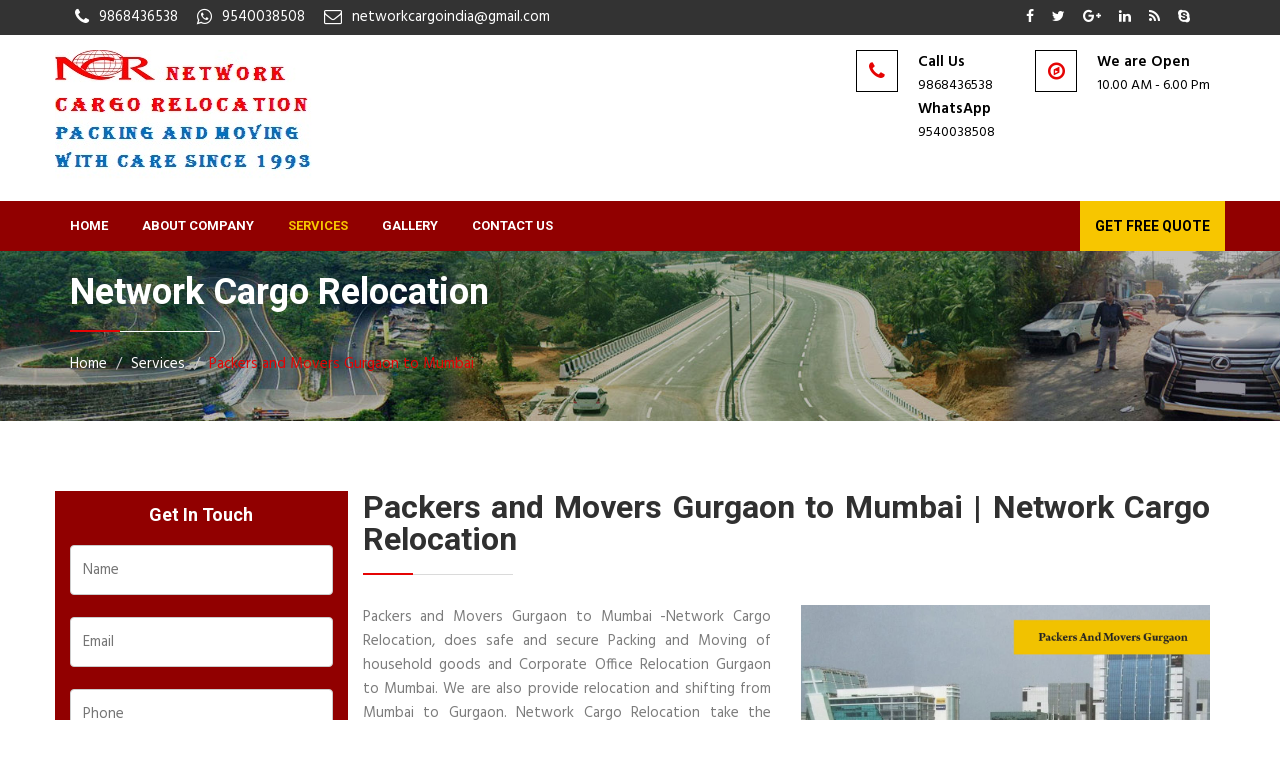

--- FILE ---
content_type: text/html
request_url: https://networkcargorelocation.in/packers-and-movers-gurgaon-to-mumbai.html
body_size: 6122
content:

<!DOCTYPE html>
<html lang="en">




<head>

	<!-- Basic Page Needs
	================================================== -->
	<meta charset="utf-8">
	
   <title> Packers and Movers Gurgaon to Mumbai | Network Cargo Relocation  </title>
   
<meta name="description" content="Packers and Movers Gurgaon to Mumbai -Network Cargo Relocation is the Best Movers and Packers Gurgaon to Mumbai Get Online Quote. "/>

<meta name="keywords" content=" packers and movers gurgaon to mumbai , Network Cargo Relocation , Home Relocation Gurgaon to Mumbai, Corporate Office Shifting Gurgaon to Mumbai "/>

   <link rel="canonical" href="https://networkcargorelocation.in/packers-and-movers-gurgaon-to-mumbai.html" >  
           
  <meta name="author" content="Network Cargo Relocation "/>

	<!-- Mobile Specific Metas
	================================================== -->

	<meta https-equiv="X-UA-Compatible" content="IE=edge">
	<meta name="viewport" content="width=device-width, initial-scale=1.0, maximum-scale=1.0, user-scalable=0">

	<!--Favicon-->
	<link rel="shortcut icon" href="images/favicon.png" type="image/x-icon">
	<link rel="icon" href="images/favicon.png" type="image/x-icon">

	<!-- CSS
	================================================== -->
	
	<!-- Bootstrap -->
	<link rel="stylesheet" href="css/bootstrap.min.css">
	<!-- Template styles-->
	<link rel="stylesheet" href="css/style.css">
	<!-- Responsive styles-->
	<link rel="stylesheet" href="css/responsive.css">
	<!-- FontAwesome -->
	<link rel="stylesheet" href="css/font-awesome.min.css">
	<!-- Animation -->
	<link rel="stylesheet" href="css/animate.css">
	<!-- Owl Carousel -->
	<link rel="stylesheet" href="css/owl.carousel.min.css">
	<link rel="stylesheet" href="css/owl.theme.default.min.css">
	<!-- Colorbox -->
	<link rel="stylesheet" href="css/colorbox.css">

	<!-- HTML5 shim, for IE6-8 support of HTML5 elements. All other JS at the end of file. -->
	<!--[if lt IE 9]>
		<script src="js/html5shiv.js"></script>
		<script src="js/respond.min.js"></script>
	 <![endif]-->
	     <style>
input[type=text], select, textarea {
    width: 100%;
    padding: 12px;
    border: 1px solid #ccc;
    border-radius: 4px;
    box-sizing: border-box;
    margin-top: 6px;
    margin-bottom: 16px;
    resize: vertical;
}

input[type=number], select, textarea {
    width: 100%;
    padding: 12px;
    border: 1px solid #ccc;
    border-radius: 4px;
    box-sizing: border-box;
    margin-top: 6px;
    margin-bottom: 16px;
    resize: vertical;
}

input[type=submit] {
    background-color: #4CAF50;
    color: white;
    padding: 12px 20px;
    border: none;
    border-radius: 4px;
    cursor: pointer;
}

input[type=submit]:hover {
    background-color: #45a049;
}
</style>

 

 

   <!-- Global site tag (gtag.js) - Google Analytics -->

</head>
	
<body>

	<div class="body-inner">

	<div id="top-bar" class="top-bar">
		<div class="container">
			<div class="row">
				<div class="col-lg-8 col-md-8 col-sm-6 col-xs-12">
					<ul class="top-info">
						<li><i class="fa fa-phone">&nbsp;</i><p class="info-text">9868436538</p></li>
						<li><i class="fa fa-whatsapp">&nbsp;</i><p class="info-text">9540038508</p></li>
						<li><i class="fa fa-envelope-o">&nbsp;</i><p class="info-text"><a href="/cdn-cgi/l/email-protection" class="__cf_email__" data-cfemail="107e7564677f627b737162777f797e74797150777d71797c3e737f7d">[email&#160;protected]</a></p></li>
					</ul>
				</div><!--/ Top info end -->

				<div class="col-lg-4 col-md-4 col-sm-6 col-xs-12 top-social text-right">
					<ul class="unstyled">
						<li>
							<a title="Facebook" href="#">
								<span class="social-icon"><i class="fa fa-facebook"></i></span>							</a>
							<a title="Twitter" href="#">
								<span class="social-icon"><i class="fa fa-twitter"></i></span>							</a>
							<a title="Google+" href="#">
								<span class="social-icon"><i class="fa fa-google-plus"></i></span>							</a>
							<a title="Linkdin" href="#">
								<span class="social-icon"><i class="fa fa-linkedin"></i></span>							</a>
							<a title="Rss" href="#">
								<span class="social-icon"><i class="fa fa-rss"></i></span>							</a>
							<a title="Skype" href="#">
								<span class="social-icon"><i class="fa fa-skype"></i></span>							</a>				</li>
					</ul>
				</div><!--/ Top social end -->
			</div><!--/ Content row end -->
		</div><!--/ Container end -->
	</div><!--/ Topbar end -->

	<!-- Header start -->
	<header id="header" class="nav-style-boxed boxed-full">
		<div class="container">
			<div class="row">
				<div class="logo-area clearfix">
					<div class="logo col-xs-12 col-md-3">
	                <a href="index.html">
	                	<img src="images/ncr.jpg" alt="Network Cargo Relocation Logo" title="Network Cargo Relocation Logo">	                </a>         		</div><!-- logo end -->

         		<div class="col-xs-12 col-md-9 header-right"><ul class="top-info-box hidden-xs">
							<li>
								<div class="info-box"><span class="info-icon"><i class="fa fa-phone">&nbsp;</i></span>
									<div class="info-box-content">
										<p class="info-box-title">Call Us</p>
										<p class="info-box-subtitle">9868436538</p>
										<p class="info-box-title">WhatsApp</p>
										<p class="info-box-subtitle">9540038508</p>
									</div>
								</div>
							</li>
							<li>
								<div class="info-box last"><span class="info-icon"><i class="fa fa-compass">&nbsp;</i></span>
									<div class="info-box-content">
										<p class="info-box-title">We are Open</p>
										<p class="info-box-subtitle">10.00 AM - 6.00 Pm</p>
									</div>
								</div>
							</li>
							 <!--<li class="nav-search">
		               	<span id="search"><i class="fa fa-search"></i></span>
		               </li>-->
						</ul>
						<div class="search" style="display: none;">
							<input type="text" class="form-control" placeholder="Type what you want and enter">
							<span class="search-close">&times;</span>						</div><!-- Site search end -->
	         	</div><!-- header right end -->
				</div><!-- logo area end -->
			</div><!-- Row end -->
		</div><!-- Container end -->

		<nav class="site-navigation navigation">
			<div class="container">
				<div class="row">
					<div class="col-sm-12">
						<div class="site-nav-inner pull-left">
							<button type="button" class="navbar-toggle" data-toggle="collapse" data-target=".navbar-collapse">
					        <span class="sr-only">Toggle navigation</span>
					        <span class="icon-bar"></span>
					        <span class="icon-bar"></span>
					        <span class="icon-bar"></span>			    			</button>

			    			<div class="collapse navbar-collapse navbar-responsive-collapse">
			    				<ul class="nav navbar-nav">
									<li >
				                  <a href="index.html">Home </a>				               </li>

				               <li >
				                  <a href="aboutus.html">About Company</a>				               </li>

				                 

				               <li class="dropdown active">
				                  <a href="#" class="dropdown-toggle" data-toggle="dropdown">Services <i class="fa fa-angle-down"></i></a>
										<ul class="dropdown-menu" role="menu">
		                             <li>
                                        <a href="international-packers-and-movers-gurgaon.html">International Moving</a> </li>
                                    <li>
                                        <a href="home-storage.html">Home Storage</a>                                    </li>
                                    <li>
                                        <a href="car-transport-gurgaon.html">Car Transport</a>                                    </li>
                                      <li>
                                        <a href="packers-and-movers.html">Packers and Movers</a>                                    </li>
                                    <li>
                                        <a href="office-shifting-gurgaon.html">Office Shifting</a>                                    </li>
                                   <li>
                                        <a href="bike-transport-gurgaon.html">Bike Transport</a>                                    </li>
                                                                   
                                                                
				                  </ul>
				               </li>

				                <li >
				                  <a href="gallery.html">Gallery</a>				               </li>

				               
                             <li >
				             <a href="contactus.html">Contact Us</a>				               </li>
            
	            						
				               <li class="header-get-a-quote" >
				               	<a style="color: #000;" href="contactus.html">Get Free Quote</a>				               </li>
				            </ul><!--/ Nav ul end -->
			    			</div><!--/ Collapse end -->
						</div><!-- Site Navbar inner end -->
					</div><!--/ Col end -->
				</div><!--/ Row end -->
			</div><!--/ Container end -->
		</nav><!--/ Navigation end -->
	</header><!--/ Header end -->
	<div id="banner-area" class="banner-area" style="background-image:url(images/banner/banner1.jpg)">
		<div class="banner-text">
     		<div class="container">
	        	<div class="row">
	        		<div class="col-xs-12">
	        			<div class="banner-heading">
	        				<h2 class="border-title border-left">Network Cargo Relocation</h2>
	        				<ol class="breadcrumb">
	        					<li>Home</li>
	        					<li>Services</li>
	        					<li><a href="packers-and-movers-gurgaon-to-mumbai.html">Packers and Movers Gurgaon to Mumbai</a></li>
	        				</ol>
	        			</div>
	        		</div><!-- Col end -->
	        	</div><!-- Row end -->
       	</div><!-- Container end -->
    	</div><!-- Banner text end -->
	</div><!-- Banner area end --> 

	<section id="main-container" class="main-container">
		<div class="container">
			<div class="row">

				<div class="col-lg-3 col-md-3 col-sm-12" style="background-color: #910000;">
					<div class="sidebar sidebar-left">
					
					<h4 style="text-align: center; color: #fff;">Get In Touch</h4> <form data-toggle="validator" method="post" action="contact.php" id="quickQuoteForm" class="aSubmit">
                   <input type="text" name="name" placeholder="Name" required>
                    <input type="text" name="email" placeholder="Email" required>
                  
                     <input type="text" name="number" placeholder="Phone" required>

                      <input type="text" name="locationfrom" placeholder="Location Form" required>
                       <input type="text" name="locationto" placeholder="Location To" required>
                      <select   aria-invalid="false" name="typeofmove" >
                                            <option value="Select Services">Select Services</option>
                                            <option value="International Moving Services">International Moving Services</option>
                                            <option value="Warehousing">Warehousing</option>
                                            <option value="Office Relocation">Office Relocation</option>
                                            <option value="Car Carriers">Car Carriers</option>
                                            <option value="Domestic Moving">Domestic Moving</option>
                                            <option value="Home Storage">Home Storage</option>
                                            <option value="Transportation">Transportation</option>
                                            <option value="Bike Transport">Bike Transport</option>
                                            <option value="AIR & Sea Transport">AIR & Sea Transport</option>
                                            </select>
                       
                        <textarea name="message" placeholder="Message"></textarea>
                     <input type="submit" class="btn btn-primary" value="SEND MESSAGE" name="button">
                    </form>
					</div><!-- Sidebar end -->
				</div><!-- Sidebar Col end -->

				<div class="col-lg-9 col-md-9 col-sm-12">
					<div class="content-inner-page">

						<h1 class="border-title border-left"> Packers and Movers Gurgaon to Mumbai  | Network Cargo Relocation </h1>

						<div class="row">
							<div class="col-md-6">
							
								<p> Packers and Movers Gurgaon to Mumbai -Network Cargo Relocation, does safe and secure Packing and Moving of household goods and Corporate Office Relocation Gurgaon to Mumbai. We are also provide relocation and shifting from Mumbai to Gurgaon. Network Cargo Relocation take the whole responsibility of the  movement of their customers. <br>
								
								
They handle the  entire task in such a way that the move becomes easy. These service providers  have a fool proof way according to which they complete the whole task. The  workers of these companies are always ready to assist their clients and make  their customers free from all stress. Along with these services, these  professionals also serve some other allied services that make their customers  free from all worries. </p>
    	 <p><strong>Network Cargo Relocation Gurgaon</strong> based service providers are always  ready to handle through their good coordination. These professionals complete  the move timely so that clients can quickly get settle down to their new place.  These professionals make their customers free from all tensions.  They charge affordable price to make the relocation simple.  So just hire the efficient services to make the relocation reliable and  comfortable. </p>
  </p>
							</div><!-- col end -->
							<div class="col-md-6">
								<div id="page-slider" class="owl-carousel owl-theme page-slider page-slider-small">
									<div class="item">
										<img src="images/services/packers-and-movers-in-gurgaon.jpg" alt=" Packers and Movers Gurgaon to Mumbai" title=" Packers and Movers Gurgaon to Mumbai" />									</div>
								</div><!-- Page slider end -->
							</div><!-- col end -->
						</div><!-- 1st row end-->

						<div class="gap-40"></div>

						<div class="row">
							<div class="col-md-12">
								
							</div>
						</div><!--2nd row end -->

						<div class="gap-40"></div>

						<div class="call-to-action classic">
							<div class="row">
								<div class="col-md-9">
									<div class="call-to-action-text">
									<h3 class="action-title">Interested with this service. Want to work with us for your Next Project?</h3>	
									</div>
								</div><!-- Col end -->
								<div class="col-md-3">
									<div class="call-to-action-btn">
										<a class="btn btn-dark" href="contactus.html">Get a Quote</a>									</div>
								</div><!-- col end -->
							</div><!-- row end -->
						</div><!-- Action end -->
					</div><!-- Content inner end -->
				</div><!-- Content Col end -->
			</div><!-- Main row end -->
		</div><!-- Conatiner end -->
	</section><!-- Main container end -->

	
		<footer id="footer" class="footer ">
		<div class="footer-main">
			<div class="container">
				<div class="row">
				<h3 class="widget-title"> Packers and Movers Services from Gurgaon to All Major City in India</h3>
					<div class="col-md-3 col-sm-12 footer-widget">
						
						<ul class="list-arrow">
        <li><a  href="https://networkcargorelocation.in/packers-and-movers-gurgaon-to-agra.html" title=" Packers and Movers Gurgaon to Agra"> Packers and Movers Gurgaon to Agra</a></li>
    <li><a  href="https://networkcargorelocation.in/packers-and-movers-gurgaon-to-ahmedabad.html" title=" Packers and Movers Gurgaon to Ahmedabad "> Packers and Movers Gurgaon to Ahmedabad</a></li>
     <li><a href="https://networkcargorelocation.in/packers-and-movers-gurgaon-to-aurangabad.html" title=" Packers and Movers Gurgaon to Aurangabad"> Packers and Movers Gurgaon to Aurangabad</a></li>
       <li><a  href="https://networkcargorelocation.in/packers-and-movers-gurgaon-to-allahabad.html" title=" Packers and Movers Gurgaon to Allahabad"> Packers and Movers Gurgaon to Allahabad</a></li>
       <li><a  href="https://networkcargorelocation.in/packers-and-movers-gurgaon-to-amritsar.html" title=" Packers and Movers Gurgaon to Amritsar"> Packers and Movers Gurgaon to Amritsar</a></li>
        <li><a  href="https://networkcargorelocation.in/packers-and-movers-gurgaon-to-asansol.html" title=" Packers and Movers Gurgaon to Asnsol"> Packers and Movers Gurgaon to Asansol</a></li>
          <li><a  href="https://networkcargorelocation.in/packers-and-movers-gurgaon-to-ajmer.html" title=" Packers and Movers Gurgaon to Ajmer"> Packers and Movers Gurgaon to Ajmer</a></li>
          <li><a  href="https://networkcargorelocation.in/packers-and-movers-gurgaon-to-ambattur.html" title=" Packers and Movers Gurgaon to Ambattur"> Packers and Movers Gurgaon to Ambattur</a></li>
         <li> <a href="https://networkcargorelocation.in/packers-and-movers-gurgaon-to-aligarh.html" title=" Packers and Movers Gurgaon to Aligarh"> Packers and Movers Gurgaon to Aligarh</a></li>
<li> <a href="https://networkcargorelocation.in/packers-and-movers-gurgaon-to-amravati.html" title=" Packers and Movers Gurgaon to Amravati"> Packers and Movers Gurgaon to Amravati</a></li>
         <li> <a href="https://networkcargorelocation.in/packers-and-movers-gurgaon-to-bangalore.html" title=" Packers and Movers Gurgaon to Bangalore"> Packers and Movers Gurgaon to Bangalore</a></li>
         <li><a  href="https://networkcargorelocation.in/packers-and-movers-gurgaon-to-bhopal.html" title=" Packers and Movers Gurgaon to Bhopal"> Packers and Movers Gurgaon to Bhopal</a></li>
           <li><a  href="https://networkcargorelocation.in/packers-and-movers-gurgaon-to-bareilly.html" title=" Packers and Movers Gurgaon to Bareilly"> Packers and Movers Gurgaon to Bareilly</a></li>
         <li><a  href="https://networkcargorelocation.in/packers-and-movers-gurgaon-to-bhubaneswar.html" title=" Packers and Movers Gurgaon to Bhubaneswar"> Packers and Movers Gurgaon to Bhubaneswar</a></li>
           <li><a  href="https://networkcargorelocation.in/packers-and-movers-gurgaon-to-bhiwandi.html" title=" Packers and Movers Gurgaon to Bhiwandi"> Packers and Movers Gurgaon to Bhiwandi</a></li>
<li><a  href="https://networkcargorelocation.in/packers-and-movers-gurgaon-to-bikaner.html" title=" Packers and Movers Gurgaon to Bikaner"> Packers and Movers Gurgaon to Bikaner</a></li>
<li><a  href="https://networkcargorelocation.in/packers-and-movers-gurgaon-to-bhavnagar.html" title=" Packers and Movers Gurgaon to Bhavnagar"> Packers and Movers Gurgaon to Bhavnagar</a></li>
<li><a  href="https://networkcargorelocation.in/packers-and-movers-gurgaon-to-bhilai-nagar.html" title=" Packers and Movers Gurgaon to Bhilai Nagar"> Packers and Movers Gurgaon to Bhilai Nagar</a></li>
<li><a  href="https://networkcargorelocation.in/packers-and-movers-gurgaon-to-belgaum.html" title=" Packers and Movers Gurgaon to Belgaum"> Packers and Movers Gurgaon to Belgaum</a></li>
<li><a  href="https://networkcargorelocation.in/packers-and-movers-gurgaon-to-bhiwadi.html" title=" Packers and Movers Gurgaon to Bhiwadi"> Packers and Movers Gurgaon to Bhiwadi</a></li>
<li><a  href="https://networkcargorelocation.in/packers-and-movers-gurgaon-to-chennai.html" title=" Packers and Movers Gurgaon to Chennai"> Packers and Movers Gurgaon to Chennai</a></li>
<li><a  href="https://networkcargorelocation.in/packers-and-movers-gurgaon-to-coimbatore.html" title=" Packers and Movers Gurgaon to Coimbatore"> Packers and Movers Gurgaon to Coimbatore</a></li>
<li><a  href="https://networkcargorelocation.in/packers-and-movers-gurgaon-to-chandigarh.html" title=" Packers and Movers Gurgaon to Chandigarh"> Packers and Movers Gurgaon to Chandigarh</a></li>
<li><a  href="https://networkcargorelocation.in/packers-and-movers-gurgaon-to-cuttack.html" title=" Packers and Movers Gurgaon to Cuttack"> Packers and Movers Gurgaon to Cuttack</a></li>
<li><a  href="https://networkcargorelocation.in/packers-and-movers-gurgaon-to-delhi.html" title=" Packers and Movers Gurgaon to Delhi"> Packers and Movers Gurgaon to Delhi</a></li>
</ul>
					</div><!-- Col end -->

	<div class="col-md-3 col-sm-12 footer-widget">
						
						<ul class="list-arrow">

<li><a  href="https://networkcargorelocation.in/packers-and-movers-gurgaon-to-dhanbad.html" title=" Packers and Movers Gurgaon to Dhanbad"> Packers and Movers Gurgaon to Dhanbad</a></li>
<li><a  href="https://networkcargorelocation.in/packers-and-movers-gurgaon-to-dehradun.html" title=" Packers and Movers Gurgaon to Dehradun"> Packers and Movers Gurgaon to Dehradun</a></li>
<li><a  href="https://networkcargorelocation.in/packers-and-movers-gurgaon-to-durgapur.html" title=" Packers and Movers Gurgaon to Durgapur"> Packers and Movers Gurgaon to Durgapur</a></li>
<li><a  href="https://networkcargorelocation.in/packers-and-movers-gurgaon-to-erode.html" title=" Packers and Movers Gurgaon to Erode"> Packers and Movers Gurgaon to Erode</a></li>
<li><a  href="https://networkcargorelocation.in/packers-and-movers-gurgaon-to-faridabad.html" title=" Packers and Movers Gurgaon to Faridabad"> Packers and Movers Gurgaon to Faridabad</a></li>
<li><a  href="https://networkcargorelocation.in/packers-and-movers-gurgaon-to-firozabad.html" title=" Packers and Movers Gurgaon to Firozabad"> Packers and Movers Gurgaon to Firozabad</a></li>
<li><a  href="https://networkcargorelocation.in/packers-and-movers-gurgaon-to-ghaziabad.html" title=" Packers and Movers Gurgaon to Ghaziabad"> Packers and Movers Gurgaon to Ghaziabad</a></li>
<li><a  href="https://networkcargorelocation.in/packers-and-movers-gurgaon-to-gwalior.html" title=" Packers and Movers Gurgaon to Gwalior"> Packers and Movers Gurgaon to Gwalior</a></li>
<li><a  href="https://networkcargorelocation.in/packers-and-movers-gurgaon-to-guwahati.html" title=" Packers and Movers Gurgaon to Guwahati"> Packers and Movers Gurgaon to Guwahati</a></li>
<li><a  href="https://networkcargorelocation.in/packers-and-movers-gurgaon-to-guntur.html" title=" Packers and Movers Gurgaon to Guntur"> Packers and Movers Gurgaon to Guntur</a></li>
<li><a  href="https://networkcargorelocation.in/packers-and-movers-gurgaon-to-gulbarga.html" title=" Packers and Movers Gurgaon to Gulbarga"> Packers and Movers Gurgaon to Gulbarga</a></li>
<li><a  href="https://networkcargorelocation.in/packers-and-movers-gurgaon-to-gaya.html" title=" Packers and Movers Gurgaon to Gaya"> Packers and Movers Gurgaon to Gaya</a></li>
<li><a  href="https://networkcargorelocation.in/packers-and-movers-gurgaon-to-hyderabad.html" title=" Packers and Movers Gurgaon to Hyderabad"> Packers and Movers Gurgaon to Hyderabad</a></li>
<li><a  href="https://networkcargorelocation.in/packers-and-movers-gurgaon-to-haora.html" title=" Packers and Movers Gurgaon to Haora"> Packers and Movers Gurgaon to Haora</a></li>
<li><a  href="https://networkcargorelocation.in/packers-and-movers-gurgaon-to-hubli.html" title=" Packers and Movers Gurgaon to Hubli"> Packers and Movers Gurgaon to Hubli</a></li>
<li><a  href="https://networkcargorelocation.in/packers-and-movers-gurgaon-to-indore.html" title=" Packers and Movers Gurgaon to Indore"> Packers and Movers Gurgaon to Indore</a></li>
<li><a  href="https://networkcargorelocation.in/packers-and-movers-gurgaon-to-jaipur.html" title=" Packers and Movers Gurgaon to Jaipur"> Packers and Movers Gurgaon to Jaipur</a></li>
<li><a  href="https://networkcargorelocation.in/packers-and-movers-gurgaon-to-jodhpur.html" title=" Packers and Movers Gurgaon to Jodhpur"> Packers and Movers Gurgaon to Jodhpur</a></li>
<li><a  href="https://networkcargorelocation.in/packers-and-movers-gurgaon-to-jalandhar.html" title=" Packers and Movers Gurgaon to Jalandhar"> Packers and Movers Gurgaon to Jalandhar</a></li>
<li><a  href="https://networkcargorelocation.in/packers-and-movers-gurgaon-to-jamshedpur.html" title=" Packers and Movers Gurgaon to Jamshedpur"> Packers and Movers Gurgaon to Jamshedpur</a></li>
<li><a  href="https://networkcargorelocation.in/packers-and-movers-gurgaon-to-jamnagar.html" title=" Packers and Movers Gurgaon to Jamnagar"> Packers and Movers Gurgaon to Jamnagar</a></li>
<li><a  href="https://networkcargorelocation.in/packers-and-movers-gurgaon-to-jhansi.html" title=" Packers and Movers Gurgaon to Jhansi"> Packers and Movers Gurgaon to Jhansi</a></li>
<li><a  href="https://networkcargorelocation.in/packers-and-movers-gurgaon-to-jammu.html" title=" Packers and Movers Gurgaon to Jammu"> Packers and Movers Gurgaon to Jammu</a></li>
<li><a  href="https://networkcargorelocation.in/packers-and-movers-gurgaon-to-jalgaon.html" title=" Packers and Movers Gurgaon to Jalgaon"> Packers and Movers Gurgaon to Jalgaon</a></li>
<li><a  href="https://networkcargorelocation.in/packers-and-movers-gurgaon-to-kolkata.html" title=" Packers and Movers Gurgaon to Kolkata"> Packers and Movers Gurgaon to Kolkata</a></li>
</ul>
					</div><!-- Col end -->

	<div class="col-md-3 col-sm-12 footer-widget">
						
						<ul class="list-arrow">

<li><a  href="https://networkcargorelocation.in/packers-and-movers-gurgaon-to-kanpur.html" title=" Packers and Movers Gurgaon to Kanpur"> Packers and Movers Gurgaon to Kanpur</a></li>
<li><a  href="https://networkcargorelocation.in/packers-and-movers-gurgaon-to-kalyan.html" title=" Packers and Movers Gurgaon to Kalyan"> Packers and Movers Gurgaon to Kalyan</a></li>
<li><a  href="https://networkcargorelocation.in/packers-and-movers-gurgaon-to-kochi.html" title=" Packers and Movers Gurgaon to Kochi"> Packers and Movers Gurgaon to Kochi</a></li>
<li><a  href="https://networkcargorelocation.in/packers-and-movers-gurgaon-to-kota.html" title=" Packers and Movers Gurgaon to Kota"> Packers and Movers Gurgaon to Kota</a></li>
<li><a  href="https://networkcargorelocation.in/packers-and-movers-gurgaon-to-kolapur.html" title=" Packers and Movers Gurgaon to Kolapur"> Packers and Movers Gurgaon to Kolapur</a></li>
<li><a  href="https://networkcargorelocation.in/packers-and-movers-gurgaon-to-lucknow.html" title=" Packers and Movers Gurgaon to Lucknow"> Packers and Movers Gurgaon to Lucknow</a></li>
<li><a  href="https://networkcargorelocation.in/packers-and-movers-gurgaon-to-ludhiana.html" title=" Packers and Movers Gurgaon to Ludhiana"> Packers and Movers Gurgaon to Ludhiana</a></li>
<li><a  href="https://networkcargorelocation.in/packers-and-movers-gurgaon-to-loni.html" title=" Packers and Movers Gurgaon to Loni"> Packers and Movers Gurgaon to Loni</a></li>
<li><a  href="https://networkcargorelocation.in/packers-and-movers-gurgaon-to-mumbai.html" title=" Packers and Movers Gurgaon to Mumbai"> Packers and Movers Gurgaon to Mumbai</a></li>
<li><a  href="https://networkcargorelocation.in/packers-and-movers-gurgaon-to-meerut.html" title=" Packers and Movers Gurgaon to Meerut"> Packers and Movers Gurgaon to Meerut</a></li>
<li><a  href="https://networkcargorelocation.in/packers-and-movers-gurgaon-to-madurai.html" title=" Packers and Movers Gurgaon to Madurai"> Packers and Movers Gurgaon to Madurai</a></li>
<li><a  href="https://networkcargorelocation.in/packers-and-movers-gurgaon-to-moradabad.html" title=" Packers and Movers Gurgaon to Moradabad"> Packers and Movers Gurgaon to Moradabad</a></li>
<li><a  href="https://networkcargorelocation.in/packers-and-movers-gurgaon-to-mysore.html" title=" Packers and Movers Gurgaon to Mysore"> Packers and Movers Gurgaon to Mysore</a></li>
<li><a  href="https://networkcargorelocation.in/packers-and-movers-gurgaon-to-mira.html" title=" Packers and Movers Gurgaon to Mira"> Packers and Movers Gurgaon to Mira</a></li>
<li><a  href="https://networkcargorelocation.in/packers-and-movers-gurgaon-to-mangalore.html" title=" Packers and Movers Gurgaon to Mangalore"> Packers and Movers Gurgaon to Mangalore</a></li>
<li><a  href="https://networkcargorelocation.in/packers-and-movers-gurgaon-to-malegaon.html" title=" Packers and Movers Gurgaon to Malegaon"> Packers and Movers Gurgaon to Malegaon</a></li>
<li><a  href="https://networkcargorelocation.in/packers-and-movers-gurgaon-to-maheshtala.html" title=" Packers and Movers Gurgaon to Maheshtala"> Packers and Movers Gurgaon to Maheshtala</a></li>
<li><a  href="https://networkcargorelocation.in/packers-and-movers-gurgaon-to-nagpur.html" title=" Packers and Movers Gurgaon to Nagpur"> Packers and Movers Gurgaon to Nagpur</a></li>
<li><a  href="https://networkcargorelocation.in/packers-and-movers-gurgaon-to-nashik.html" title=" Packers and Movers Gurgaon to Nashik"> Packers and Movers Gurgaon to Nashik</a></li>
<li><a  href="https://networkcargorelocation.in/packers-and-movers-gurgaon-to-navi-mumbai.html" title=" Packers and Movers Gurgaon to Navi Mumbai"> Packers and Movers Gurgaon to Navi Mumbai</a></li>
<li><a  href="https://networkcargorelocation.in/packers-and-movers-gurgaon-to-noida.html" title=" Packers and Movers Gurgaon to Noida"> Packers and Movers Gurgaon to Noida</a></li>
<li><a  href="https://networkcargorelocation.in/packers-and-movers-gurgaon-to-nanded.html" title=" Packers and Movers Gurgaon to Nanded"> Packers and Movers Gurgaon to Nanded</a></li>
<li><a  href="https://networkcargorelocation.in/packers-and-movers-gurgaon-to-nellore.html" title=" Packers and Movers Gurgaon to Nellore"> Packers and Movers Gurgaon to Nellore</a></li>
<li><a  href="https://networkcargorelocation.in/packers-and-movers-gurgaon-to-pune.html" title=" Packers and Movers Gurgaon to Pune"> Packers and Movers Gurgaon to Pune</a></li>
<li><a  href="https://networkcargorelocation.in/packers-and-movers-gurgaon-to-pimpri.html" title=" Packers and Movers Gurgaon to Pimpri"> Packers and Movers Gurgaon to Pimpri</a></li>
</ul>
					</div><!-- Col end -->

	<div class="col-md-3 col-sm-12 footer-widget">
						
						<ul class="list-arrow">

<li><a  href="https://networkcargorelocation.in/packers-and-movers-gurgaon-to-patna.html" title=" Packers and Movers Gurgaon to Patna"> Packers and Movers Gurgaon to Patna</a></li>
<li><a  href="https://networkcargorelocation.in/packers-and-movers-gurgaon-to-rajkot.html" title=" Packers and Movers Gurgaon to Rajkot"> Packers and Movers Gurgaon to Rajkot</a></li>
<li><a  href="https://networkcargorelocation.in/packers-and-movers-gurgaon-to-raipur.html" title=" Packers and Movers Gurgaon to Raipur"> Packers and Movers Gurgaon to Raipur</a></li>
<li><a  href="https://networkcargorelocation.in/packers-and-movers-gurgaon-to-surat.html" title=" Packers and Movers Gurgaon to Surat"> Packers and Movers Gurgaon to Surat</a></li>
<li><a  href="https://networkcargorelocation.in/packers-and-movers-gurgaon-to-srinagar.html" title=" Packers and Movers Gurgaon to Srinagar"> Packers and Movers Gurgaon to Srinagar</a></li>
<li><a  href="https://networkcargorelocation.in/packers-and-movers-gurgaon-to-solapur.html" title=" Packers and Movers Gurgaon to Solapur"> Packers and Movers Gurgaon to Solapur</a></li>
<li><a  href="https://networkcargorelocation.in/packers-and-movers-gurgaon-to-salem.html" title=" Packers and Movers Gurgaon to Salem"> Packers and Movers Gurgaon to Salem</a></li>
<li><a  href="https://networkcargorelocation.in/packers-and-movers-gurgaon-to-saharanpur.html" title=" Packers and Movers Gurgaon to Saharanpur"> Packers and Movers Gurgaon to Saharanpur</a></li>
<li><a  href="https://networkcargorelocation.in/packers-and-movers-gurgaon-to-siliguri.html" title=" Packers and Movers Gurgaon to Siliguri"> Packers and Movers Gurgaon to Siliguri</a></li>
<li><a  href="https://networkcargorelocation.in/packers-and-movers-gurgaon-to-shimla.html" title=" Packers and Movers Gurgaon to Shimla"> Packers and Movers Gurgaon to Shimla</a></li>
<li><a  href="https://networkcargorelocation.in/packers-and-movers-gurgaon-to-thane.html" title=" Packers and Movers Gurgaon to Thane"> Packers and Movers Gurgaon to Thane</a></li>
<li><a  href="https://networkcargorelocation.in/packers-and-movers-gurgaon-to-tiruchirappalli.html" title=" Packers and Movers Gurgaon to Tiruchirappalli"> Packers and Movers Gurgaon to Tiruchirappalli</a></li>
<li><a  href="https://networkcargorelocation.in/packers-and-movers-gurgaon-to-thiruvananthapuram.html" title=" Packers Movers Gurgaon Thiruvananthapuram"> Packers Movers Gurgaon Thiruvananthapuram</a></li>
<li><a  href="https://networkcargorelocation.in/packers-and-movers-gurgaon-to-tirunelveli.html" title=" Packers and Movers Gurgaon to Tirunelvel"> Packers and Movers Gurgaon to Tirunelveli</a></li>
<li><a  href="https://networkcargorelocation.in/packers-and-movers-gurgaon-to-ujjain.html" title=" Packers and Movers Gurgaon to Ujjain"> Packers and Movers Gurgaon to Ujjain</a></li>
<li><a  href="https://networkcargorelocation.in/packers-and-movers-gurgaon-to-ulhasnagar.html" title=" Packers and Movers Gurgaon to Ulashnagar"> Packers and Movers Gurgaon to Ulashnagar</a></li>
<li><a  href="https://networkcargorelocation.in/packers-and-movers-gurgaon-to-udaipur.html" title=" Packers and Movers Gurgaon to Udaipur"> Packers and Movers Gurgaon to Udaipur</a></li>
<li><a  href="https://networkcargorelocation.in/packers-and-movers-gurgaon-to-visakhapatnam.html" title=" Packers Movers Gurgaon to Visakhapatnam"> Packers Movers Gurgaon to Visakhapatnam</a></li>
<li><a  href="https://networkcargorelocation.in/packers-and-movers-gurgaon-to-vadodara.html" title=" Packers and Movers Gurgaon to Vadodara"> Packers and Movers Gurgaon to Vadodara</a></li>
<li><a  href="https://networkcargorelocation.in/packers-and-movers-gurgaon-to-vasai.html" title=" Packers and Movers Gurgaon to Vasai"> Packers and Movers Gurgaon to Vasai</a></li>
<li><a  href="https://networkcargorelocation.in/packers-and-movers-gurgaon-to-varanasi.html" title=" Packers and Movers Gurgaon to Varanasi"> Packers and Movers Gurgaon to Varanasi</a></li>
<li><a  href="https://networkcargorelocation.in/packers-and-movers-gurgaon-to-vijayawada.html" title=" Packers and Movers Gurgaon to Vijayawada"> Packers and Movers Gurgaon to Vijayawada</a></li>

						
					
					</div><!-- Col end -->
				</div><!-- Row end -->
			</div><!-- Container end -->
		</div><!-- Footer main end -->

		<div class="copyright">
			<div class="container">
				<div class="row">
					<div class="col-xs-12 col-sm-6">
						<div class="copyright-info">
							<span>Copyright © 2018 Network Cargo Relocation. All Rights Reserved.</span>						</div>
					</div>

					<div class="col-xs-12 col-sm-6">
						<div class="footer-menu">
							<ul class="nav unstyled">
								<li><a href="aboutus.html">About Us</a></li>
								<li><a href="gallery.html">Gallery</a></li>
								<li><a href="contactus.html">Contact Us</a></li>
																
							</ul>
						</div>
					</div>
				</div><!-- Row end -->

				<div id="back-to-top" data-spy="affix" data-offset-top="10" class="back-to-top affix">
					<button class="btn btn-primary" title="Back to Top">
						<i class="fa fa-angle-double-up"></i>					</button>
				</div>
			</div><!-- Container end -->
		</div><!-- Copyright end -->
	</footer><!-- Footer end -->


	<!-- Javascript Files
	================================================== -->

	<!-- initialize jQuery Library -->
	<script data-cfasync="false" src="/cdn-cgi/scripts/5c5dd728/cloudflare-static/email-decode.min.js"></script><script type="text/javascript" src="js/jquery.js"></script>
	<!-- Bootstrap jQuery -->
	<script type="text/javascript" src="js/bootstrap.min.js"></script>
	<!-- Owl Carousel -->
	<script type="text/javascript" src="js/owl.carousel.min.js"></script>
	<!-- Counter -->
	<script type="text/javascript" src="js/jquery.counterup.min.js"></script>
	<!-- Waypoints -->
	<script type="text/javascript" src="js/waypoints.min.js"></script>
	<!-- Color box -->
	<script type="text/javascript" src="js/jquery.colorbox.js"></script>
	<!-- Smoothscroll -->
	<script type="text/javascript" src="js/smoothscroll.js"></script>
	<!-- Isotope -->
	<script type="text/javascript" src="js/isotope.js"></script>
	<script type="text/javascript" src="js/ini.isotope.js"></script>

	<!-- Template custom -->
	<script type="text/javascript" src="js/custom.js"></script>
	</div><!-- Body inner end -->
<!-- Google Code for Remarketing Tag -->



</body>
<script>'undefined'=== typeof _trfq || (window._trfq = []);'undefined'=== typeof _trfd && (window._trfd=[]),_trfd.push({'tccl.baseHost':'secureserver.net'},{'ap':'cpsh-oh'},{'server':'sg2plzcpnl508895'},{'dcenter':'sg2'},{'cp_id':'10260662'},{'cp_cl':'8'}) // Monitoring performance to make your website faster. If you want to opt-out, please contact web hosting support.</script><script src='https://img1.wsimg.com/traffic-assets/js/tccl.min.js'></script></html>

--- FILE ---
content_type: text/css
request_url: https://networkcargorelocation.in/css/style.css
body_size: 11601
content:
/*
   Template Name: Cornike - Business HTML5 Template
   Author: Tripples
   Author URI: https://themeforest.net/user/tripples
   Description: Cornike - Business HTML5 Template
   Version: 1.0
*/

/* Table of Content
==================================================
1.    Typography
2.    Global Styles
3.    Top Bar
4.    Header area
5.    Slider
6.    Call to action
7.    Features
8.    Facts
9.    Services
10.   Project area
11.   Content area
12.   Testimonial
13.   Subscribe area
14.   News section
15.   Footer
16.   Sub Pages
17.   Contact Us
18.   News Listing
19.   News Single
20.   Sidebar
21.   Error page
22.   Home variations
  
*/

@import url(https://fonts.googleapis.com/css?family=Roboto:300,400,500,700,900);


@import url(https://fonts.googleapis.com/css?family=Hind:400,500,600,700);


/* Typography
================================================== */

.nav-tabs>li>a {
    margin-right: 2px;
    line-height: 1;
    border: 1px solid transparent;
    border-radius: 4px 4px 0 0;
    color: #3b596f;
        font-size: 13px;
            font-weight: bold;
}

.nav-stacked>li {
    float: none;
    border-bottom: 1px dashed #ccc !important;
}

body{
   background:#fff;
   color: #7c7c7c;
}

body, p {
    font-family: 'Hind', sans-serif;
    text-rendering: optimizeLegibility;
    -webkit-font-smoothing: antialiased !important;
    line-height: 24px;
    font-size: 15px;
        text-align: justify;
}

h1, h2, h3, h4, h5, h6{
	color: #303030;
   font-weight: 700;
   font-family: 'Roboto', sans-serif;
   text-rendering: optimizeLegibility;
   -webkit-font-smoothing: antialiased !important;
}

h1{
   font-size: 36px;
   line-height: 48px;
}

h2{
   font-size: 28px;
   line-height: 36px;
}

h3{
   font-size: 24px;
   margin-bottom: 20px;
}

h4{
   font-size: 18px;
   line-height: 28px;
}

h5{
   font-size: 14px;
   line-height: 24px;
}

.alert .icon {
    margin-right: 15px;
}

/* Global styles
================================================== */

html{
   overflow-x: hidden !important;
   width: 100%;
   height: 100%;
   position: relative;
   -webkit-font-smoothing: antialiased;
   text-rendering: optimizeLegibility;
}

body{
   border: 0;
   margin: 0;
   padding: 0;
}

.body-inner{
   position: relative;
   overflow: hidden;
}

.preload{ 
   position:fixed; 
   background: #fff url(../images/preload.gif) center center no-repeat;
   left:0px; 
   top:0px; 
   width:100%; 
   height:100%; 
   z-index:99999; 
}

a:link,
a:visited{
    text-decoration: none;
}

a{
  color: #e50404;
}


a:hover{
   text-decoration: none;
   color: #000;
}

a.read-more{
   color: #e50404;
   font-weight: 700;
   text-transform: uppercase;
}

a.read-more:hover{
  color: #222;
}

section, .section-padding{
   padding: 70px 0;
   position: relative;
}

.no-padding{
   padding: 0;
}

.media>.pull-left{
   margin-right: 20px;
}

.gap-60 {
   clear: both;
   height: 60px;
}

.gap-40 {
   clear: both;
   height: 40px;
}

.gap-30 {
   clear: both;
   height: 30px;
}
.gap-20 {
   clear: both;
   height: 20px;
}

.mrb-30{
   margin-bottom: 30px;
}

.mrb-80{
   margin-bottom: -80px;
}

.mrt-0{
   margin-top: 0 !important;
}

.pab{
   padding-bottom: 0;
}

a:focus{
   outline: 0;
}

img.pull-left {
  margin-right: 20px;
  margin-bottom: 20px;
}

img.pull-right {
  margin-left: 20px;
  margin-bottom: 20px;
}

.unstyled {
    list-style: none;
    margin: 0;
    padding: 0;
}

.ts-padding {
    padding: 50px;
}

.solid-bg{
   background: #f9f9f9;
}

.solid-row {
  background: #f0f0f0;
}

.bg-overlay{
   position: relative;
}

.bg-overlay .container{
   position: relative;
   z-index: 1;
}

.bg-overlay:after {
    position: relative;
}

.bg-overlay:after {
      background-color: rgb(230, 185, 0);

   z-index: 0;
   position: absolute;
   content: '';
   width: 100%;
   height: 100%;
   top: 0;
   left: 0;
}

.pattern-bg{
   background: #f5f5f5 url(../images/crossword.png);
}


/* Dropcap */

.dropcap {
  font-size: 48px;
  line-height: 60px;
  padding: 0 7px;
  display: inline-block;
  float: left;
  font-weight: 700;
  margin: 5px 15px 5px 0;
  position: relative;
  text-transform: uppercase;
}
.dropcap.primary {
  background: #e50404;
  color: #fff;
}
.dropcap.secondary {
  background: #3a5371;
  color: #fff;
}

/* Title */

.title{
   font-size: 32px;
   line-height: 36px;
   margin-bottom: 20px;
}

/* Title Border */

.border-title {
   font-size: 32px;
   line-height: 32px;
   margin-top: 0;
   margin-bottom: 20px;
   padding-bottom: 20px;
   position: relative;
}

.border-title:after {
   content: "";
   position: absolute;
   display: inline-block;
   bottom: 0px;
   width: 150px;
   height: 1px;
   background: #dadada;
   left: 50%;
   margin-left: -80px;
}

.border-title:before {
   content: "";
   position: absolute;
   display: inline-block;
   bottom: 0px;
   width: 50px;
   height: 2px;
   background: #e50404;
   left: 50%;
   margin-left: -30px;
   z-index: 1;
}

.border-sub-title {
   display: inline-block;
   max-width: 80%;
   font-size: 16px;
   margin-bottom: 60px;
}

/* Border title left */

.border-title.border-left{
   padding-bottom: 20px;
   margin-bottom: 40px;
}

h3.border-title.border-left{
   font-size: 24px;
   padding-bottom: 15px;
}

.border-title.border-left:before,
.border-title.border-left:after{
   left: 0;
   margin-left: 0;
}

/* Page content title */

.page-content-title.first{
   margin-top: 0;
}

/* Video responsive */

.embed-responsive {
   padding-bottom: 56.25%;
   position: relative;
   display: block;
   height: 0;
   overflow: hidden;
}

.embed-responsive iframe {
    position: absolute;
    top: 0;
    left: 0;
    width: 100%;
    height: 100%;
    border: 0;
}


/* Input form */

.form-control, .selectpicker{
   box-shadow: none;
   border: 1px solid #dadada;
   padding: 5px 20px;
   height: 50px;
   background: none;
   color: #000;
   font-size: 14px;
   border-radius: 0;
}

.selectpicker{
   width: 100%;
}

.form-control:focus{
   box-shadow: none;
   border: 1px solid #e50404;
}

hr {
    background-color: #e7e7e7;
    border: 0;
    height: 1px;
    margin: 40px 0;
}

blockquote {
   padding: 30px;
   padding-left: 40px;
   border-left: 5px solid #e50404;
   margin: 30px 0;
   background: #f9f9f9;
   position: relative;
}

blockquote:before {
   content: "\f10d";
   font-family: FontAwesome;
   position: absolute;
   font-size: 54px;
   color: #E5E5E5;
   top: 8px;
   left: 30px;
   z-index: 0;
}

blockquote p{
   font-size: 16px;
   line-height: 24px;
   font-weight: 300;
   position: relative;
   z-index: 1;
   font-style: italic;
}

cite {
    display: block;
    font-size: 14px;
    margin-top: 10px;
}

/* Button */

.btn-primary,
.btn-dark{
   border: 0;
   border-radius: 0;
   padding: 12px 25px 10px;
   font-weight: 700;
   text-transform: uppercase;
   color: #fff;
   -webkit-transition: 350ms;
   -moz-transition: 350ms;
   -o-transition: 350ms;
   transition: 350ms;
}

.btn-white.btn-primary {
   background: #fff;
   color: #e50404;
}

.btn-primary {
  /*background: #e50404;*/
  background: #900101;
}

.btn-dark {
  background: #242427;
}


.btn-primary:hover,
.btn-dark:hover,
.btn-white.btn-primary:hover{
  background: #272d33;
   color: #fff;
}

.general-btn{
   clear: both;
   margin-top: 50px;
}

/* Ul, Ol */

.list-round, 
.list-arrow,
.list-check{
   list-style: none;
   margin: 0;
   padding: 0 0 0 15px;
}

.list-round li{
   line-height: 28px;
}

.list-round li:before {
    font-family: FontAwesome;
    content: "\f138";
    margin-right: 10px;
    color: #e50404;
    font-size: 12px;
}

.list-arrow{
   padding: 0;
}

ul.list-arrow li:before {
   font-family: FontAwesome;
   content: "\f105";
   margin-right: 10px;
   color: #e50404;
   font-size: 16px;
}


ul.list-check li:before {
   font-family: FontAwesome;
   content: "\f00c";
   margin-right: 10px;
   color: #e50404;
   font-size: 14px;
}

/* Image angle */

.image-angle{
   position: relative;
   display: block;
}

.image-angle:before {
    content: '';
    width: 0;
    height: 0;
    border-bottom: 20px solid #fff;
    border-right: 20px solid rgba(0, 0, 0, 0);
    background: none;
    position: absolute;
    bottom: 0;
    left: 0;
    z-index: 1;
}

/* Bootstrap */

.nav-tabs>li.active>a, 
.nav-tabs>li.active>a:focus, 
.nav-tabs>li.active>a:hover,
.nav-tabs>li>a:hover,
.nav-tabs>li>a{
   border: 0;
}

.nav>li>a:focus, .nav>li>a:hover{
   background: none;
}

a[href^=tel] {
    color: inherit;
    text-decoration: none;
}

/* Top Bar
================================================== */
.top-bar{
  background: #333;
}
.top-bar .container {
   padding: 5px 20px 5px;
   /*background: #d20000;*/
   position: relative;
}

.top-bar .container:before {
   content: '';
   width: 0;
   height: 0;
   /*border-bottom: 20px solid #ecbd00;*/
   border-right: 20px solid rgba(0, 0, 0, 0);
   background: none;
   position: absolute;
   bottom: 0;
   left: 0;
   z-index: 1;
}

/* Top info */

ul.top-info {
   list-style: none;
   margin: 0;
   padding: 0;
   color: #fff;
   font-weight: 200;
}


ul.top-info li {
   position: relative;
   line-height: 10px;
   display: inline-block;
   margin-left: 0;
   padding-right: 15px;
}

ul.top-info li i{
   font-size: 18px;
   position: relative;
   top: 2px;
   margin-right: 5px;
}


ul.top-info li p.info-text {
   margin: 0;
   line-height: normal;
   display: inline-block;
   -webkit-flex-direction: column;
   -ms-flex-direction: column;
   flex-direction: column;
}

/* Top social */

.top-social ul{
	list-style: none;
  	padding: 0;
  	margin: 0;
}

.top-social li {
  display: inline-block;
  padding: 0;
}

.top-social li a{
   color: #fff;
	margin-right: 15px;
	font-size: 14px;
	-webkit-transition: 400ms;
  	-moz-transition: 400ms;
  	-o-transition: 400ms;
  	transition: 400ms;
}

.top-social li a:hover{
	color: #333;
}

/* Top bar border */

.top-bar-border{
   padding: 8px 20px 8px;
   border-bottom: 1px solid #ddd;
}

.top-bar-border ul.top-info{
   color: #7c7c7c;
   font-weight: 400;
}

.top-bar-border .top-social li a{
   color: #7c7c7c;
}

.top-bar-border ul.top-info li i{
   color: #e50404;
}


/* Header area
================================================== */

.header{
   background: #fff;
   position: relative;
   box-shadow: 0px 3px 3px rgba(0, 0, 0, 0.1);
}

.navbar-fixed {
  z-index: 9999;
  position: fixed;
  opacity: .98;
  width: 100%;
  top: 0;
  -webkit-animation: fadeInDown 800ms;
  -moz-animation: fadeInDown 800ms;
  -ms-animation: fadeInDown 800ms;
  -o-animation: fadeInDown 800ms;
  animation: fadeInDown 800ms;
  -webkit-backface-visibility: hidden;
}

/*-- Logo --*/

.logo {
  padding: 28px 0;
}

/* header right */

.header-right {
  float: right;
}

ul.top-info-box {
   list-style: none;
   margin: 0;
   padding: 0;
   float: right;
}

ul.top-info-box li {
   position: relative;
   float: left;
   margin-left: 40px;
}

ul.top-info-box li:first-child{
   margin-left: 0;
}

ul.top-info-box li:first-child:before{
   background: none;
}


ul.top-info-box li .info-box span.info-icon {
  font-size: 20px;
  display: inline-block;
  text-align: center;
  float: left;
  width: 42px;
  height: 42px;
  line-height: 44px;
  border: 1px solid #000000;
  margin-right: 20px;
  position: relative;
  color: #e50404;
}

ul.top-info-box li .info-box span.info-icon i{
   margin-left: 5px;
}

ul.top-info-box li .info-box .info-box-content {
  display: inline-block;
  font-family: Montserrat;
  -webkit-flex-direction: column;
  -ms-flex-direction: column;

  flex-direction: column;
}

ul.top-info-box li .info-box .info-box-title {
  font-weight: 600;
  color: #000000;
  font-size: 15px;
  margin-bottom: 0;
  line-height: normal;
}

ul.top-info-box li .info-box .info-box-subtitle {
  margin: 0;
  line-height: normal;
  color: #000;
  font-size: 14px;
}

/*-- Search start --*/


ul.top-info-box > li.nav-search{
   cursor: pointer;
   padding-left: 30px;
   margin-left: 30px;
}

ul.top-info-box > li.nav-search:before{
   position: absolute;
   content: '';
   background: #ddd;
   left: 0;
   width: 1px;
   height: 40px;
   top: 50%;
   margin-top: -10px;
}

ul.top-info-box > li.nav-search i{
   font-size: 20px;
   top: 10px;
   position: relative;
   cursor: pointer;
   color: #999;
}

.search {
    position: fixed;
    top: 0;
    left: 0;
    width: 100%;
    height: 100%;
    background: rgba(53,53,53,.92);
    display: none;
    z-index: 99;
}

.search .form-control {
   border: 1px solid #fff;
   position: fixed;
   top: 50%;
   left: 25%;
   width: 50%;
   height: 60px;
}

.search .search-close {
   color: #fff;
   position: fixed;
   top: 90px;
   right: 19%;
   font-size: 36px;
   cursor: pointer;
}


/* Main navigation */

.navbar{
	border-radius: 0;
	border: 0;
	margin-bottom: 0;
}

.navbar-toggle{
   float: left;
   margin-top: 25px;
   padding: 12px;
   border-radius: 0;
   margin-right: 5px;
   background: #e50404;
}

.navbar-toggle .icon-bar{
   background: #fff;
}

.navbar-toggle .i-bar{
	background: #fff;
}

ul.navbar-nav{
   float: left;
   display: inline-block;
}

ul.navbar-nav > li{
   float: none;
   display: inline-block;
}


ul.navbar-nav > li:hover > a, 
ul.navbar-nav > li.active > a{
  color: #e50404;
  position: relative;
}


ul.navbar-nav > li:hover > a:after, 
ul.navbar-nav > li.active > a:after{
   font-family: FontAwesome;
   position: absolute;
   clear: both;
  /* content: "\f107";*/
   text-align: center;
   display: block;
   line-height: 0;
   font-size: 14px;
   left: 50%;
   margin-left: -6px;
}


ul.navbar-nav > li{
   padding: 0 13px;
   position: relative;
}

ul.navbar-nav > li:last-child{
   padding-right: 0;
}

ul.navbar-nav > li:last-child:after{
   background: none;
}

ul.navbar-nav > li > a{
   font-family: 'Roboto', serif;
   color: #333;
   text-rendering: optimizeLegibility;
   font-weight: 700;
   text-transform: uppercase;
   font-size: 13px;
   margin: 0;
   line-height: 40px;
   padding: 30px 0;
   -webkit-transition: 350ms;
    -moz-transition: 350ms;
    -o-transition: 350ms;
    transition: 350ms;
}

ul.navbar-nav > li > a:hover, 
ul.navbar-nav > li > a:focus{
   background: none;
}

ul.navbar-nav > li > a i{
	font-weight: 700;
}

.nav .open>a, .nav .open>a:hover, 
.nav .open>a:focus{
	background: transparent;
	border:0;
}


/* Dropdown */

.dropdown-submenu {
   position: relative;
}

.dropdown-submenu>.dropdown-menu {
   top: 0;
   left: 100%;
   margin-top: -2px;
   border-radius: 0;
}


.dropdown-submenu>a:after {
   display: block;
   content: "\f105";
   font-family: FontAwesome;
   float: right;
   margin-top: 0;
   margin-right: -5px;
}

.dropdown-submenu:hover>a:after {
   border-left-color: #fff;
}

.dropdown-submenu.pull-left {
    float: none;
}

.dropdown-submenu.pull-left>.dropdown-menu {
    left: -100%;
    margin-left: 10px;
    -webkit-border-radius: 6px 0 6px 6px;
    -moz-border-radius: 6px 0 6px 6px;
    border-radius: 6px 0 6px 6px;
}

.dropdown-menu{
   text-align: left;
   background: #fff;
	z-index: 100;
	min-width: 200px;
	border-radius: 0;
   border: 0;
   border-top: 2px solid #e50404;
   padding: 0 20px;
}

.dropdown-menu-large{
   min-width: 400px;
}

.dropdown-menu-large > li > ul {
    padding: 0;
    margin: 0;
    list-style: none;
}

.dropdown-menu-large > li > ul > li > a{
   padding-left: 0;
}

.dropdown-menu-large > li > ul > li.active > a{
   color: #e50404;
}

.navbar-nav>li>.dropdown-menu a{
	background: none;
}

.dropdown-menu li a{
   font-family: 'Roboto', serif;
	display: block;
	font-size: 14px;
	font-weight: 400;
	line-height: normal;
	text-decoration: none;
	padding: 15px 0;
	border-bottom: 1px solid #e5e5e5;
   color: #333333;
}

.dropdown-menu li:last-child > a{
	border-bottom: 0;
}

.dropdown-menu>.active>a, 
.dropdown-menu>.active>a:hover, 
.dropdown-menu>.active>a:focus, 
.dropdown-menu>.active>.dropdown-menu>.active>a{
	background: none;
	color: #e50404;
}

.dropdown-menu li a:hover, 
.dropdown-menu li a:focus{
	color: #e50404;
}

/* Get a quote */

.header-get-a-quote .btn-primary{
   padding: 10px 15px;
   font-size: 12px;
   border-radius: 0;
   line-height: normal;
   text-transform: capitalize;
   color: #fff;
}

.header-get-a-quote .btn-primary:hover{
   background: #272d33;
}

ul.navbar-nav > li.header-get-a-quote:hover > a:after{
   position: relative;
   content: no-close-quote;
}

@media (min-width: 768px) {
   ul.nav li.dropdown:hover ul.dropdown-menu{ display: block; }
}

@media (min-width: 767px) {
   ul.nav li.dropdown ul.dropdown-menu li.dropdown-submenu .dropdown-menu {left: 100%;top: 0;display: none;}
   ul.nav li.dropdown ul.dropdown-menu li.dropdown-submenu:hover .dropdown-menu{ display:block;}
}

/* Slider
================================================== */

/*-- Main slide --*/

#main-slide .item {
    min-height: 175px;
    color: #fff;
    background-position: 50% 50%;
    -webkit-background-size: cover;
    background-size: cover;
    -webkit-backface-visibility: hidden;
}

#main-slide .item img{
	width: 100%;
	-webkit-backface-visibility: hidden;
}


#main-slide .item .slider-content {
  z-index: 1;
  opacity: 0;
  -webkit-transition: opacity 500ms;
  -moz-transition: opacity 500ms;
  -o-transition: opacity 500ms;
  transition: opacity 500ms;
}

#main-slide .item.active .slider-content {
  opacity: 1;
  -webkit-transition: opacity 100ms;
  -moz-transition: opacity 100ms;
  -o-transition: opacity 100ms;
  transition: opacity 100ms;
}

#main-slide .slider-content{
   top: 50%;
   padding: 0;
   position: absolute;
   width: 100%;
   color: #fff;
   -webkit-transform: translateY(-50%);
    transform: translateY(-50%);
}

#main-slide .slider-content.text-left{
   left: 10%;
}

#main-slide .slider-content.text-right{
   right: 10%;
}

.slider-content {
   position: relative;
   display: table;
   height: 100%;
   width: 100%;
}

.slide-title-box{
   font-size: 16px;
   line-height: 39px;
   background: #e50404;
   color: #fff;
   display: inline-block;
   padding: 0 15px;
   margin: 0;
}

.slide-title{
   font-size: 28px;
   line-height: 36px;
   font-weight: 400;
   color: #fff;
   margin: 20px 0 10px;
}

.slide-sub-title{
   font-style: normal;
   font-size: 48px;
   line-height: 58px;
   margin: 10px 0;
   color: #fff;
   font-weight: 700;

}

.slider-text {
   display: table;
   vertical-align: bottom;
   color: #fff;
   padding-left: 40%;
   width: 100%;
   padding-bottom: 0;
   padding-top: 20px;
}

.slider-text .slide-head{
   font-size: 36px;
   color: #0052a5;
   position: relative;
}

.slider-img{
    display: block;
    position: absolute;
    top: -80px;
    left: 20%;
    width: 200px;
    max-height: 50%;
}

.slider-img img {
   display: block;
   position: relative;
   max-height: 50%;
   width: 50%;
}

.slider.btn{
   margin: 15px 5px 0;
   border: 2px solid transparent;
}

.slider.border{
   background: none;
   border: 2px solid #fff;
}

.slider.border:hover{
   background: #e50404;
   border:2px solid transparent;
}

/* Carousel control */

.carousel-indicators li{
	width: 10px !important;
	height: 10px !important;
	margin: 1px !important;
	border-radius: 100% !important;
   border: 0 !important;
	background: rgba(255,255,255,.5);
   display: none;
}

#main-slide .carousel-indicators li.active,
#main-slide .carousel-indicators li:hover {
   background: #e50404;
   -moz-transition: all 300ms ease;
	-webkit-transition: all 300ms ease;
	-ms-transition: all 300ms ease;
	-o-transition: all 300ms ease;
	transition: all 300ms ease;
}

#main-slide .carousel-control.left,
#main-slide .carousel-control.right,
#main-slide .carousel-indicators {
	opacity: 0;
	filter: alpha(opacity=0);
	background-image: none;
	background-repeat: no-repeat;
	text-shadow: none;
	-webkit-transition: all .25s ease;
	-moz-transition: all .25s ease;
	-ms-transition: all .25s ease;
	-o-transition: all .25s ease;
	transition: all .25s ease;
}

#main-slide:hover .carousel-control.left,
#main-slide:hover .carousel-control.right,
#main-slide:hover .carousel-indicators{
	opacity: 1;
	filter: alpha(opacity=100);
}


#main-slide .carousel-control .fa-angle-left, 
#main-slide .carousel-control .fa-angle-right{
	position: absolute;
	top: 50%;
	z-index: 5;
	display: inline-block;
	-webkit-transform: translateY(-50%);
    transform: translateY(-50%);
}

#main-slide .carousel-control .fa-angle-left{
	left: 20px;
}

#main-slide .carousel-control .fa-angle-right{
	right: 20px;
}

#main-slide .carousel-control i{
	background: rgba(0,0,0,.3);
	color: #fff;
	line-height: 58px;
	width: 60px;
	height: 60px;
	font-size: 36px;
   border-radius: 0;
	-moz-transition: all 500ms ease;
	-webkit-transition: all 500ms ease;
	-ms-transition: all 500ms ease;
	-o-transition: all 500ms ease;
	transition: all 500ms ease;
}

#main-slide .carousel-control i:hover{
	background: #e50404;
   color: #fff;
}

/*-- Animation */
.carousel .item.active .animated1 {
   
}

.carousel .item.active .animated2{
   -webkit-animation: slideInLeft .5s ease-in 300ms both;
   animation: slideInLeft .5s ease-in 300ms both;
}

.carousel .item.active .animated3 {
   -webkit-animation: fadeInLeft 1.5s ease-in-out 300ms both;
   animation: fadeInLeft 1.5s ease-in-out 300ms both;
}

.carousel .item.active .animated4{
   -webkit-animation: lightSpeedIn 1.5s ease-in 300ms both;
   animation: lightSpeedIn 1.5s ease-in 300ms both;
}

.carousel .item.active .animated5{
   -webkit-animation: bounceInLeft 1s ease-in-out 100ms both;
   animation: bounceInLeft 1s ease-in-out 100ms both;
}

.carousel .item.active .animated6{
   -webkit-animation: fadeInRight 1s ease-in 200ms both;
   animation: fadeInRight 1s ease-in 200ms both;
}

.carousel .item.active .animated7{
   -webkit-animation: fadeInRight 1.5s ease-in 300ms both;
   animation: fadeInRight 1.5s ease-in 300ms both;
}

.carousel .item.active .animated8{
   -webkit-animation: bounceInDown 1s ease-in 800ms both;
   animation: bounceInDown 1s ease-in 800ms both;
}


/*-- Owl slide common --*/

.owl-carousel.page-slider .owl-nav{
   margin: 0;
}

.owl-carousel .owl-nav{
   text-align: center;
   margin-top: 50px;
}

.owl-carousel .owl-nav > div{
   margin: 0 5px;
   background-color: #e50404;
   color: #fff;
   width: 32px;
   height: 32px;
   line-height: 34px;
   display: inline-block;
   text-align: center;
   font-size: 20px;
   -webkit-transition: 400ms;
   -moz-transition: 400ms;
   -o-transition: 400ms;
   transition: 400ms;
}

.owl-carousel .owl-nav > div:hover{
   background: #272d33;
}

.owl-theme .owl-dots{
   text-align: center;
   margin-top: 40px;
   position: relative;
   z-index: 1;
}

.owl-theme .owl-dots .owl-dot{
   display: inline-block;
}


.owl-theme .owl-dots .owl-dot span {
    width: 10px;
    height: 10px;
    margin: 5px 4px;
    background: #000;
    opacity: .3;
    display: inline-block;
}

.owl-theme .owl-dots .owl-dot.active span {
    background: #e50404;
    opacity: 1;
}

/* Owl Page slider */

.page-slider.owl-theme .owl-nav > div{
   background: rgba(0, 0, 0, 0.5);
   position: absolute;
   top: 50%;
   width: 36px;
   height: 72px;
   line-height: 72px;
   font-size: 26px;
   text-align: center;
   margin: 0;
   -webkit-transition: 400ms;
   -moz-transition: 400ms;
   -o-transition: 400ms;
   transition: 400ms;
   -webkit-transform: translateY(-50%);
   transform: translateY(-50%);
}

.page-slider.owl-theme .owl-nav > .owl-prev{
  left: 0;
}

.page-slider.owl-theme .owl-nav > .owl-next{
  right: 0;
}

.page-slider.owl-theme .owl-nav > div:hover{
   background: #e50404;
   color: #fff;
}

.page-slider .item{
   min-height: 150px;
   
   -webkit-background-size: cover;
   background-size: cover;
   -webkit-backface-visibility: hidden;
}

.page-slider.page-slider-small .item{
  min-height: auto;
}

.page-slider-caption{
   position: absolute;
   bottom: 0;
   width: 50%;
   padding: 5px 20px;
   background: rgba(255,255,255,.9);
}

.page-slider-caption h3{
   font-size: 20px;
}

.page-slider-caption span{
   font-weight: 400;
}

/* Owl Box slider */

.box-slider-content{
   top: 50%;
   padding: 0;
   position: absolute;
   width: auto;
   -webkit-transform: translateY(-50%);
   transform: translateY(-50%);
}

.box-slider-text{
   background: #fff;
   display: inline-block;
   padding: 20px 30px;
   max-width: 200px;
}

.box-slide-title{
   font-size: 24px;
   margin: 0;
   color: #666;
}

.box-slide-sub-title{
   font-size: 36px;
   margin: 8px 0 10px;
}

.box-slide-description{
   color: #666;
}

.box-slider-text .btn{
   padding: 10px 20px;
}

.box-slide.owl-theme .owl-controls{
   margin: -20px;
}


/*-- Slider pages --*/

#main-slide.slider-pages .item {
    min-height: 200px;
    color: #fff;
    background-position: 50% 50%;
    -webkit-background-size: cover;
    background-size: cover;
    -webkit-backface-visibility: hidden;
}

/* Call to action
================================================== */

.call-to-action{
  background-color: #272d33;
  padding: 0;
}

.call-to-action-title{
  color: #fff;
  margin: 0;
  padding: 5px 0;
  line-height: normal;
  font-size: 22px;
  text-transform: capitalize;
}

.call-to-action-btn-angle{
  background: #e50404;
  min-height: 80px;
  padding: 28px 0;
  position: relative;
  text-align: center;
}

.call-to-action-btn-angle:before {
   content: '';
   position: absolute;
   left: -30px;
   z-index: 0;
   border-left: 30px solid transparent;
   border-right: 0 solid transparent;
   border-bottom: 80px solid #e50404;
   bottom: 0;
}

.call-to-action-btn-angle:after {
   content: "";
   position: absolute;
   background: #e50404;
   display: block;
   width: 300%;
   height: 100%;
   right: -300%;
   top: 0;
}

.call-to-action-btn-angle a {
   font-size: 18px;
   display: inline-block;
   font-weight: 700;
   color: #272d33;
}

.call-to-action-btn-angle a:hover{
   color: #fff;
}

.call-to-action-btn-angle a i{
   padding-right: 8px;
}

/* Call to action classic */

.call-to-action.classic{
   /*background: #e50404;*/
   background: #910000;
   padding: 20px;
   color: #fff;
}

.call-to-action.classic .action-title{
   font-size: 20px;
   line-height: normal;
   color: #fff;
   margin: 0;
}

.call-to-action.classic .call-to-action-btn{
   margin-top: 5px;
}

/* Action style box */

.call-to-action-box .action-style-box{
   /*background: #e50404;*/
   background: #8e0000;
   padding: 10px 10px;
}

.action-title{
   color: #fff;
   margin: 0;
   line-height: 30px;
}  


/* Features
================================================== */


/*-- Feature Image box border --*/

.ts-feature-image-box > img{
   margin-bottom: 25px;
   border-bottom: 10px solid #e50404;
}

.ts-feature-image-box.image-angle:before{
   border-right: 20px solid #970303;
}

.feature-box-title {
   font-size: 20px;
   margin: 0 0 15px;
}

.ts-feature-image-box.two > img{
   border-bottom: 10px solid #272d33;
}

.ts-feature-image-box.image-angle.two:before{
   border-right: 20px solid #161a1d;
}

.ts-feature-image-box.three > img{
   border-bottom: 10px solid #bababa;
}

.ts-feature-image-box.image-angle.three:before{
   border-right: 20px solid #898888;
}

/* Intro Feature */

.intro-feature h3{
   margin-top: 0;
}

.img-box {
   position: relative;
   text-align: right;
   margin-top: 30px;
}
.img-box .img-box-small {
   position: absolute;
   left: -5px;
   height: 100px;
   width: 120px;
   top: -5px;
   bottom: 0;
   margin: auto;
   background: #e50404;
   color: #fff;
   border: 8px solid #e9edeb;
   align-items: center;
   padding: 10px;
   line-height: normal;
   text-align: center;
   font-weight: 700;
   text-transform: uppercase;
   display: -webkit-box;
   display: -webkit-flex;
   display: -ms-flexbox;
   display: flex;
}
.img-box figure {
   display: inline-block;
   border: 8px solid #e9edeb;
   margin-left: -10px;
   width: 31%;
}

/*-- Featured Tab --*/

.featured-tab{
   padding-left: 15px;
}

.featured-tab .nav-tabs{
   border:0;
}

.featured-tab .nav-tabs > li > a {
   font-family: 'Roboto', serif;
   background: #272d33;
   color: #fff;
   text-shadow: none;
   font-weight: 700;
   border-radius: 0;
   text-transform: uppercase;
   line-height: 50px;
   margin: 0 1px 20px;
   padding: 5px 34px;
   border: 0 !important;
   -moz-transition: all 300ms ease;
   -webkit-transition: all 300ms ease;
   -ms-transition: all 300ms ease;
   -o-transition: all 300ms ease;
   transition: all 300ms ease;
}

.featured-tab .tab-content{
   border-top: 0;
   padding: 0;
   overflow: hidden;
}

.featured-tab .nav.nav-tabs{
   margin-bottom: 20px;
}

.featured-tab .nav-tabs>li.active>a{
   color: #fff;
   background: #e50404;
   position: relative;
}

.featured-tab .nav-tabs>li.active>a:after{
   position: absolute;
   content: " ";
   width: auto;
   height: auto;
   bottom: -20px;
   left: 50%;
   border-width: 10px;
   border-style: solid;
   border-color: #e50404 rgba(0, 0, 0, 0) rgba(0, 0, 0, 0) rgba(0, 0, 0, 0);
   -webkit-transform: translateX(-50%);
   transform: translateX(-50%);
}

.featured-tab .lead{
   font-size: 18px;
   line-height: 28px;
   color: #303030;
   font-weight: 400;
}

.featured-tab .tab-pane > img{
   max-width: 550px;
}

.featured-tab .tab-pane img.pull-left{
   margin: 0 30px 0 0;
}

.featured-tab .tab-pane img.pull-right{
   margin: 0 0 0 30px;
}

.featured-tab .tab-icon i {
    font-size: 230px;
}

.tab-image-content{
   padding-left: 0;
}

.featured-tab .border-title.border-left{
   display: inline-block;
   margin-bottom: 25px;
   font-size: 20px;
}

/* Facts
================================================== */

.facts-area {
   padding: 100px 0;
   color: #ffffff;
   background-color: #e50404;
   /*background-image: url(../images/parallax1.jpg);*/
   background-repeat: no-repeat;
   background-size: cover;
   background-attachment: fixed;
   background-position: 50% 50%;
}

.ts-facts-img,
.ts-facts-content{
   display: table-cell;
   vertical-align: middle;
}

.ts-facts-content{
   padding-left: 30px;
}

.ts-facts {
   color: #fff;
}

.ts-facts-icon i {
   font-size: 42px;
   color: #e50404;
}

.ts-facts .ts-facts-content .ts-facts-num {
   color: #e50404;
   font-size: 18px;
   margin: 25px 0 10px 0;
}

.ts-facts .ts-facts-content .ts-facts-num .counterUp{
      color: #272323;
   font-size: 52px;
   margin-right: 10px;
}

.ts-facts .ts-facts-content .ts-facts-title {
   font-size: 16px;
   line-height: 20px;
      color: #2b2b2b;
   margin: 0;
}


/* Services
================================================== */


/* Service box */

.ts-service-box .ts-service-icon i {
   font-size: 24px;
   float: left;
   color: #fff;
   background: #e50404;
   border-radius: 100%;
   border: 5px solid rgba(0, 0, 0, 0.15);
   width: 60px;
   height: 60px;
   line-height: 50px;
   text-align: center;
   -webkit-transition: 350ms;
   -moz-transition: 350ms;
   -o-transition: 350ms;
   transition: 350ms;
}

.ts-service-box .ts-service-box-content {
   margin-left: 80px;
   margin-bottom: 30px;
}

.tab-content .ts-service-box .ts-service-box-content {
   margin-left: 90px;
}

.ts-service-box .ts-service-box-content h3 {
   font-size: 18px;
   margin-bottom: 15px;
}

.ts-service-box .ts-service-box-info{
   margin-left: 90px;
   margin-bottom: 40px;
}

.service-box-title{
   font-size: 20px;
   margin: 0 0 15px;
}

.service-box-title a{
   color: #333;
}

.service-box-title a:hover{
   color: #e50404;
}

.service-center-img{
   padding: 0 20px;
}

.ts-service-box:hover .ts-service-icon i{
   background: #272d33;
   border: 5px solid transparent;
}

/* Icon squre */

.ts-service-icon.icon-squre i{
   font-size: 24px;
   float: left;
   color: #fff;
   background: #e50404;
   text-align: center;
   border-radius: 0;
   width: 48px;
   height: 48px;
   line-height: 48px;
   position: relative;
   border: 0;
}

.ts-service-icon.icon-squre i:after {
   content: '';
   width: 0;
   height: 0;
   border-bottom: 10px solid #fff;
   border-right: 10px solid rgba(0, 0, 0, 0);
   background: none;
   position: absolute;
   bottom: 0;
   left: 0;
   z-index: 1;
}

.solid-bg .ts-service-icon.icon-squre i:after{
   border-bottom: 10px solid #f9f9f9;
}

.ts-service-box:hover .ts-service-icon.icon-squre i{
   border: 0;
}

/* Icon left */

.ts-service-box.icon-left .ts-service-box-icon{
   float: left;
}

.ts-service-box.icon-left .ts-service-box-icon i{
   background: #e50404;
   color: #fff;
}

.ts-service-box.icon-left .ts-service-box-info{
   margin-left: 90px;
}

.ts-service-box.icon-left .ts-service-box-info h3{
   margin-top: 0;
   margin-bottom: 5px;
}



/* Service no box */

.service-no{
   font-size: 48px;
   color: #dbdbdb;
   float: left;
   margin-top: 10px;
}

.ts-service-box-content .ts-service-box-info{
   margin-left: 90px;
}

/* Service Image */

.ts-service-image-wrapper{
   margin-bottom: 30px;
}

.ts-service-icon i{
   float: left;
   font-size: 28px;
   margin-right: 15px;
   margin-top: 2px;
}

.ts-service-info{
   margin-left: 85px;
}

.ts-service-info h3{
   font-size: 20px;
}

/* Service Classic */

.ts-service-classic .ts-service-icon i{
   font-size: 24px;
   float: left;
   color: #fff;
   background: #e50404;
   border-radius: 100%;
   width: 60px;
   height: 60px;
   line-height: 60px;
   text-align: center;
   -webkit-transition: all 0.3s;
   -moz-transition: all 0.3s;
   -o-transition: all 0.3s;
   transition: all 0.3s;
}

.ts-service-classic .ts-service-box-info{
   margin-left: 80px;
}

.ts-service-classic:hover .ts-service-icon i{
   background: #e50404;
}

/* Service box center */

.ts-service-box.text-center .ts-service-icon i{
   float: none;
   margin: 0;
   margin-bottom: 20px;
}

.ts-service-box.text-center .ts-service-box-content,
.ts-service-box.text-center .ts-service-box-info {
  margin: 0;
}

.ts-service-box.text-center .service-box-title{
   margin-top: 10px;
}


/* Quote area
================================================== */

/* Accordion */

.panel.panel-default{
   background: none;
   box-shadow: none;
}

#accordion{
   padding-right: 10px;
}

.panel-default>.panel-heading{
   background: none;
   border-radius: 0;
   position: relative;
   padding: 6px 20px;
}

.panel-group .panel{
   border-radius: 0;
   margin-bottom: 10px;
}

.panel-body{
   padding: 20px 20px 10px 20px;
}

.panel-body > img{
   max-width: 100px;
   margin-bottom: 10px;
}

h4.panel-title{
   font-size: 16px;
   background: none;
   border: 0;
   padding: 8px 0 8px 0;
   line-height: normal;
   border-radius: 0;
}

h4.panel-title a{
   color: #e50404;
}

h4.panel-title span{
   float: right;
}

h4.panel-title a.collapsed{
   color: #333;
}

h4.panel-title a:before{
    background: #e50404;
    color: #fff;
    width: 26px;
    height: 26px;
    line-height: 26px;
}

h4.panel-title a.collapsed:before{
   background: #303030;
   color: #fff;
}

h4.panel-title a:before,
h4.panel-title a.collapsed:before{
   font-family: "FontAwesome";
   position: absolute;
   z-index: 0;
   font-size: 14px;
   right: 15px;
   padding: 0 5px;
   text-align: center;
   top: 50%;
   -webkit-transform: translateY(-50%);
    transform: translateY(-50%);
}

h4.panel-title a:before {
   content: "\f106";
}

h4.panel-title a.collapsed:before {
   content: "\f107";
}


/* Accordion classic */

.panel-classic .panel-heading{
   padding-left: 8px;
}

.panel-classic h4.panel-title a:before,
.panel-classic h4.panel-title a.collapsed:before{
   position: relative;
   content: '';
   font-size: 0;
}

.panel-classic h4.panel-title{
   padding-bottom: 0; 
}


/* Quote form */

/*
select {
  -webkit-appearance: none;
  -webkit-border-radius: 0px;
}*/

select.selectpicker{
     border: 0 !important;
     outline: 1px solid #dadada;
}

select.selectpicker:focus{
   outline: 1px solid #e50404;
}



/* Projects area
================================================== */

.project-area{
   background-color: #272d33;
   color: #fff;
}

.project-area .border-title{
   color: #fff;
}

/* Project Isotope filter */

.isotope-nav{
   display: inline-block;
   margin: 20px 0 50px;
}

.isotope-nav ul{
   list-style: none;
   margin: 0;
   padding: 0;
}

.isotope-nav ul li{
   float: left;
   margin-right: 30px;
}

.isotope-nav ul li a{
   color: #303030;
   font-size: 14px;
   padding: 10px 0;
   font-weight: 600;
   border-bottom: 2px solid transparent;
   -webkit-transition: all 0.3s;
   -moz-transition: all 0.3s;
   -o-transition: all 0.3s;
   transition: all 0.3s;
}

.isotope-nav ul a.active {
   color: #e50404;
   border-color: #e50404;
   border-bottom: 2px solid #e50404;
}

.project-area .isotope-nav ul li a{
   color: #fff;
}

/* Project Isotope Item */

.isotope-item {
   padding: 0;
}

.isotope-img-container{
   position: relative;
   overflow: hidden;
}

.isotope-img-container img{
   -webkit-transform: perspective(1px) scale3d(1.1, 1.1, 1);
   transform: perspective(1px) scale3d(1.1, 1.1, 1);
   -webkit-transition: all 400ms;
   transition: all 400ms;
}

.isotope-img-container:hover img {
   -webkit-transform: perspective(1px) scale3d(1.15, 1.15, 1);
   transform: perspective(1px) scale3d(1.15, 1.15, 1);
}

.isotope-img-container:after{
   opacity: 0;
   position: absolute;
   content: '';
   top: 0;
   right: auto;
   left: 0;
   width: 100%;
   height: 100%;
   background-color: rgba(0, 0, 0, 0.7);
   -webkit-transition: all 400ms;
   transition: all 400ms;
}

.isotope-img-container:hover:after{
   opacity: 1;
}

.gallery-popup .gallery-icon{
   position: absolute;
   top: 0;
   right: 0;
   z-index: 1;
   padding: 5px 12px;
   background: #e50404;
   color: #fff;
   opacity: 0;
   -webkit-transform: perspective(1px) scale3d(0, 0, 0);
   transform: perspective(1px) scale3d(0, 0, 0);
   -webkit-transition: all 400ms;
   transition: all 400ms;
}

.isotope-img-container:hover .gallery-popup .gallery-icon{
   opacity: 1;
   -webkit-transform: perspective(1px) scale3d(1, 1, 1);
   transform: perspective(1px) scale3d(1, 1, 1);

}

.project-item-info{
   position: absolute;
   top: 50%;
   margin-top: -15%;
   bottom: 0;
   left: 0;
   right: 0;
   padding: 0 30px;
   z-index: 1;
}

.project-item-info-content{
   opacity: 0;
   -webkit-transform: perspective(1px) translate3d(0, 15px, 0);
   transform: perspective(1px) translate3d(0, 15px, 0);
   -webkit-transition: all 400ms;
   transition: all 400ms;
}


.isotope-img-container:hover .project-item-info-content{
   opacity: 1;
   -webkit-transform: perspective(1px) translate3d(0, 0, 0);
   transform: perspective(1px) translate3d(0, 0, 0);
}

.project-item-title{
   font-size: 20px;
}

.project-item-title a{
   color: #fff;
}

.project-item-title a:hover{
   color: #e50404;
}

.project-cat{
   background: #e50404;
   display: inline-block;
   padding: 2px 8px;
   font-weight: 700;
   color: #fff;
   font-size: 10px;
   text-transform: uppercase;
}

.general-btn .btn-primary:hover {
   background: #000;
}

/* Project all */

.main-container .isotope-item {
    padding: 15px;
}

/* Projects Single page */

.project-title{
   font-size: 30px;
}

.project-info-label{
   color: #303030;
   font-weight: 700;
   font-size: 16px;
   font-family: 'Roboto', serif;
}

.project-info li{
   margin-bottom: 15px;
}



/* Gallery */

.isotope.gallery .gallery-popup .gallery-icon{
  top: 50%;
  right: auto;
  left: 50%;
  margin-left: -15px;
  -webkit-transform: translateY(-50%);
    transform: translateY(-50%);
}


/* Clients */

.clients-logo{
   max-height: 100px;
   display: block;
   margin-bottom: 25px;
}

.clients-logo a{
   border: 1px solid #dadada;
   padding: 15px;
   display: inline-block;
   margin-bottom: 35px;
}

/* Testimonial
================================================== */

.testimonial-area{
    padding: 50px 0;
   background-color: #e50404;
   background-image: url(../images/parallax2.jpg);
   background-repeat: no-repeat;
   background-size: cover;
   background-attachment: fixed;
   background-position: 50% 50%;
}

.testimonial-area .border-title,
.testimonial-area .border-sub-title{
   color: #fff;
}

.quote-item .quote-text{
   margin: 40px 0 10px;
   display: inline-block;
   padding: 50px 40px 30px 45px;
   background-color: #fff;
   position: relative;
   font-size: 16px;
   font-weight: 600;
   color: #303030;
}

.quote-item .quote-text:before{
   content: "\f10d";
   font-family: FontAwesome;
   position: absolute;
   font-size: 20px;
   left: 45px;
   top: -20px;
   color: #fff;
   background: #e50404;
   width: 50px;
   height: 50px;
   line-height: 50px;
   text-align: center;
   border-radius: 3px;
}

.quote-item .quote-text:after{
   content: "";
   position: absolute;
   bottom: -16px;
   left: 50px;
   border-width: 16px 0 0 16px;
   border-style: solid;
   border-color: #fff transparent;
   display: block;
   width: 0;
}


img.testimonial-thumb{
   max-width: 80px;
   float: left;
   margin-right: 20px;
   border-radius: 100%;
}

.quote-item-info{
   padding-top: 15px;
   display: inline-block;
}

.quote-author{
   font-size: 16px;
   line-height: 18px;
   margin: 0 0 2px;
   font-weight: normal;
   display: block;
      color: #fac903;
}

.quote-subtext{
   color: #9e9e9e;
}

.quote-item-footer{
   margin-top: 20px;
   margin-left: 70px;
}

.testimonial-slide.owl-theme .owl-dots{
   text-align: center;
       margin-top: -185px;
   position: relative;
   z-index: 1;
}

.testimonial-slide.owl-theme .owl-dots .owl-dot{
   display: inline-block;
}

.testimonial-slide.owl-theme .owl-dots .owl-dot span {
    width: 10px;
    height: 10px;
    margin: 5px 4px;
    background: #fff;
    opacity: .45;
    display: inline-block;
}

.testimonial-slide.owl-theme .owl-dots .owl-dot.active span {
    background: #e50404;
    opacity: 1;
}

/* Testimonial slide 2 */

.testimonial-slide2 .quote-item{
   max-width: 700px;
   margin:  0 auto;
}

.testimonial-slide2 .quote-item .quote-text:before{
   left: 50%;
   top: -40px;
   -webkit-transform: translateX(-50%);
   transform: translateX(-50%);
}

.testimonial-slide2 .quote-item-footer{
   margin-left: 0;
   text-align: center;
   margin-top: 0;
}

.testimonial-slide2 .quote-item-footer img.testimonial-thumb{
   float: none;
   margin: 0;
   display: inline-block;
}

.testimonial-slide2 .quote-item-footer .quote-item-info{
   display: block;
}

/* Testimonial Border */

.quote-item.quote-border .quote-text-border{
     border: 1px solid #e6b900;
   padding: 20px;
   position: relative;
   line-height: 28px;
      color: #d8d8d8;
   font-size: 18px;
   text-align: center;
}

.quote-item.quote-border .quote-text-border:before {
   border: 12px solid;
   border-color: #e1e1e1 transparent transparent;
   border-top-color: #e50404;
   bottom: -24px;
   position: absolute;
   content: "";
   display: block;
   height: 0;
   width: 0;
   left: 0;
   margin: 0 auto;
   right: 0;
}

.quote-item.quote-border .quote-text-border:after {
   border: 12px solid;
   border-color: #fff transparent transparent;
   bottom: -22px;
   position: absolute;
   content: "";
   display: block;
   height: 0;
   width: 0;
   left: 0;
   margin: 0 auto;
   right: 0;
}

.quote-item.quote-border .quote-item-footer{
   margin-left: 0;
   text-align: center;
   margin-top: 35px;
}

.quote-item.quote-border .quote-item-footer img.testimonial-thumb{
   float: none;
   margin: 0;
}

.quote-item.quote-border .quote-item-footer .quote-item-info{
   display: block;
}

/* Subscribe area
================================================== */

.subscribe{
  background: #e50404;
  padding: 0;
}

/* Call to action */

.subscribe-call-to-acton{
   min-height: 115px;
   padding: 30px 0 0 30px;
}

.subscribe-call-to-acton h3 {
   font-size: 18px;
   margin-top: 0;
   margin-bottom: 5px;
}

.subscribe-call-to-acton h4 {
   color: #fff;
   font-size: 24px;
   margin: 0;
}


/* Newsletter */

.ts-newsletter{
   background: #272d33;
   position: relative;
   min-height: 115px;
   padding: 30px 0 0 50px;
}

.ts-newsletter:before{
   content: '';
   position: absolute;
   left: -50px;
   z-index: 1;
   border-left: 50px solid transparent;
   border-right: 0 solid transparent;
   border-bottom: 115px solid #272d33;
   bottom: 0;
}

.ts-newsletter:after {
    content: "";
    position: absolute;
    background: #272d33;
    display: block;
    width: 100%;
    height: 100%;
    right: -100%;
    top: 0;
}

.newsletter-introtext{
   float: left;
}

.newsletter-introtext h4{
   margin: 0;
   color: #fff;
}

.newsletter-form{
   float: left;
   margin-left: 30px;
   margin-top: 3px;
   position: relative;
}

.newsletter-form input{
   background: none;
   min-width: 450px;
   font-size: 12px;
   text-transform: capitalize;
   height: 45px;
   border: 1px solid rgba(255,255,255,.3);
}

.newsletter-form button {
   position: absolute;
   right: 0;
   top: 0;
   border-radius: 0;
   padding: 15px 30px 10px;
   background: #e50404 url(../images/newsletter-icon.png) no-repeat 20px 50% !important;
   text-indent: -9999em;
}

/* News section
================================================== */


.latest-post{
   position: relative;
}

.latest-post .image-angle:before{
    border-bottom: 20px solid #f9f9f9;
}

.latest-post .post-title{
   font-size: 16px;
   line-height: 24px;
   margin:0 0 10px;
}

.latest-post .post-title a {
   color: #303030;
}

.latest-post .post-title a:hover{
   color: #e50404;
}

.latest-post .post-item-author{
   margin-left: 8px;
}

.latest-post .post-body{
   padding: 20px 0 5px;
}



/* Footer
================================================== */

/*- Footer common */

.footer{
   background: #303030 url(../images/footer-bg.png);
   background-repeat: no-repeat;
   background-size: cover;
   background-attachment: fixed;
   background-position: 50% 50%;
   color: #747474;
}

.footer-main{
   padding: 15px 0;
      background-color: #663333;
}

.footer .widget-title{
   font-size: 16px;
   font-weight: 700;
   position: relative;
   margin-bottom: 10px;
   padding-bottom: 15px;
   text-transform: uppercase;
   color: #fff;
}

.footer .widget-title:before {
   content: "";
   position: absolute;
   display: inline-block;
   bottom: 0px;
   width: 50px;
   height: 1px;
   background: #e50404;
   left: 0;
   z-index: 1;
}


.footer .widget-title:after {
    content: "";
    position: absolute;
    display: inline-block;
    bottom: 0px;
    width: 100px;
    height: 1px;
    background: rgba(255,255,255,.3);
    left: 0;
}

/* Footer action box */

.action-box{
   border: 1px solid rgba(255,255,255,.3);
   border-left: 0;
   padding: 20px 15px 0 20px;
   min-height: 135px;
   position: relative;
}

.action-box:before, .action-box:after{
   background: rgba(255,255,255,.3);
   content: '';
   height: 30px;
   position: absolute;
   left: 0;
   width: 1px;
   bottom: 0;
}

.action-box:before{
   top: 0;
}

.action-box-icon i{
   float: left;
   font-size: 32px;
   margin-top: 10px;
   background: rgba(255, 255, 255, .1);
   border: 5px solid rgba(0, 0, 0, 0.3);
   display: inline-block;
   text-align: center;
   width: 72px;
   height: 72px;
   line-height: 66px;
   color: #e50404;
   border-radius: 100%;
   -webkit-transition: 350ms;
    -moz-transition: 350ms;
    -o-transition: 350ms;
    transition: 350ms;
}

.action-box:hover .action-box-icon i{
   background: #e50404;
   color: #fff;
}

.action-box-content{
   margin-left: 95px;
}

.action-box-content a:hover{
   color: #fff;
}

.action-box-content h3{
   margin-top: 0;
   margin-bottom: 8px;
   font-size: 16px;
   color: #fff;
}

.action-box-text{
   margin-bottom: 5px;
   line-height: 22px;
}

/* Footer about us */

.footer-logo{
   margin-bottom: 25px;
}

/* Footer social */

.footer-social{
   margin-top: 15px;
}

.footer-social .widget-title{
   font-size: 14px;
   margin-bottom: 10px;
}

.footer-social ul{
   list-style: none;
   margin: 0;
   padding: 0;
}

.footer-social ul li {
   margin: 0 10px 0 0;
   display: inline-block;
}

.footer-social ul li a i{
   display: block;
   width: 30px;
   height: 30px;
   line-height: 30px;
   font-size: 12px;
   border-radius: 50%;
   color: #9b9b9b;
   background: #2b2b2b;
   text-align: center;
   -webkit-transition: 400ms;
   -moz-transition: 400ms;
   -o-transition: 400ms;
   transition: 400ms;
}

.footer-social ul li a i:hover {
   color: #fff;
}

.footer-social ul li a i.fa-rss:hover {
   background: #faaa5e;
}

.footer-social ul li a i.fa-facebook:hover {
   background: #677fb5;
}

.footer-social ul li a i.fa-twitter:hover {
   background: #70c2e9;
}

.footer-social ul li a i.fa-google-plus:hover {
   background: #c53942;
}

.footer-social ul li a i.fa-pinterest:hover {
   background: #d8545d;
}

.footer-social ul li a i.fa-linkedin:hover {
   background: #3daccf;
}

/* Links */

.footer-widget ul.list-arrow li {
   border-bottom: 1px solid rgba(255,255,255,.07);
   padding: 0px 0;
}

.footer-widget ul.list-arrow li:last-child{
   border-bottom: 0;
}

.footer-widget ul.list-arrow li a{
   color: #d2d2d2;
       font-size: 12px;
         line-height: 12px;
}

.packers-and-movers ul li a{
   font-size: 14px !important;
}


.footer-widget ul.list-arrow li:hover a,
.footer-widget ul.list-arrow li:hover{
   color: #ffffff;
}

.working-hours {
  padding-right: 10px;
}

.working-hours .text-right {
    float: right;
}

/*-- Instagram widget --*/

.instagram-widget a{
  overflow: hidden;
  margin: 0 5px 2px 0px;
  width: 80px;
  height: auto;
  display: inline-block;
}


/*-- Copyright --*/

.copyright{
   background: #e50404;
   color: #fff;
   padding: 15px 0;
   position: relative;
   z-index: 1;
   font-weight: 500;
}

.footer-menu{
   float: right;
}

.footer-menu ul li{
   display: inline-block;
   line-height: 12px;
   padding-left: 15px;
}

.footer-menu ul.nav li a{
   background: none;
   color: #fff;
   padding: 0;
}

.footer-menu ul li a:hover{
   color: #303030;
}


#back-to-top {
   right: 40px;
   top: auto;
   z-index: 10;
   -webkit-backface-visibility: hidden;
}

#back-to-top.affix {
   bottom: 20px;
}

#back-to-top .btn.btn-primary{
   width: 40px;
   height: 40px;
   line-height: 42px;
   background: rgba(0, 0, 0, 0.9);
   border-radius: 3px;
   color: #e50404;
   font-weight: 700;
   font-size: 18px;
   padding: 0;
}

#back-to-top .btn.btn-primary:hover{
   color: #fff;
}

/* Sub Pages
================================================== */


/*-- Title border --*/


.main-container .border-left{
   margin-bottom: 30px;
}

/*-- Banner --*/

.banner-area {
   position: relative;
   min-height: 170px;
   color: #fff;
   background-position: 50% 50%;
   -webkit-background-size: cover;
   background-size: cover;
   -webkit-backface-visibility: hidden;
}

.banner-text {
    position: absolute;
    top: 50%;
    left: 0;
    right: 0;
    max-width: 1170px;
    margin: 0 auto;
    width: 100%;
    z-index: 1;
   -webkit-transform: translateY(-50%);
    transform: translateY(-50%);
}

.banner-heading .border-title.border-left{
   color: #fff;
   font-size: 36px;
   margin-top: 0;
   padding-bottom: 24px;
   margin-bottom: 20px;
}

.banner-heading .border-title:after{
   background: #fff;
}

.banner-desc{
   font-size: 18px;
   max-width: 650px;
}

.breadcrumb{
   padding: 0;
   background: none;
}

.breadcrumb a:hover{
   color: #fff;
}


/*-- About us page --*/

/* Slider pages */

.page-slider.small-bg .item{
   min-height: 330px;
}

.page-slider.small-bg .box-slider-content{
   left: 20%;
}

.page-slider.small-bg .box-slider-text{
   background: rgba(0, 0, 0, 0.55);
   padding: 3px 15px;
}

.page-slider.small-bg .box-slide-title{
   font-size: 28px;
   color: #fff;
}




/*-- Partners carousel --*/

.partner-logo {
   border-right: 1px solid #eee;
   padding: 0 15px;
   margin-top: 20px;
}

.partner-logo.last{
   border-right: 0;
}

.partner-logo img {
    -webkit-transition: 350ms;
    -moz-transition: 350ms;
    -o-transition: 350ms;
    transition: 350ms;
    opacity: .6;
    -webkit-filter: grayscale(100%);
    -moz-filter: grayscale(100%);
    -ms-filter: grayscale(100%);
    -o-filter: grayscale(100%);
    filter: grayscale(100%);
}

.partner-logo:hover img {
  opacity: 1;
  -webkit-filter: grayscale(0%);
  -moz-filter: grayscale(0%);
  -ms-filter: grayscale(0%);
  -o-filter: grayscale(0%);
  filter: grayscale(0%);
}


/*-- Team page --*/

.ts-team-wrapper {
   position: relative;
   overflow: hidden;
}

.ts-team-content{
   position: absolute;
   top: 76%;
   left: 0;
   width: 100%;
   height: 100%;
   padding: 15px 25px;
   margin-top: 0;
   color: #fff;
   background: rgba(0, 0, 0, 0.75);
   -webkit-transition: 350ms;
   -moz-transition: 350ms;
   -o-transition: 350ms;
   transition: 350ms;
}

.ts-team-wrapper:hover .ts-team-content{
   top: 0;
   padding-top: 50px;
}

.ts-team-content .ts-name {
   font-size: 16px;
   margin-top: 0;
   margin-bottom: 3px;
   line-height: normal;
   color: #e50404;
}

.ts-team-content .ts-designation {
   color: #fff;
   font-size: 14px;
   margin-bottom: 15px;
   font-weight: 700;
}

.team-social-icons a i{
   color: #fff;
   margin-right: 8px;
   text-align: center;
   -webkit-transition: 400ms;
   -moz-transition: 400ms;
   -o-transition: 400ms;
   transition: 400ms;
}

.team-social-icons a i:hover{
   color: #e50404;
}

/* Team Classic */

.ts-team-content-classic .ts-name{
   font-size: 16px;
   margin-bottom: 5px;
}

.ts-team-content-classic .ts-designation{
   color: #888;
   margin-bottom: 5px;
   font-weight: 600;
}

.ts-team-content-classic .team-social-icons a i{
   color: #999;
}

.ts-team-content-classic .team-social-icons a i:hover{
   color: #e50404;
}

/*-- Pricing table  --*/

.ts-pricing-box {
   margin: 20px 0;
   padding:0;
   text-align: center;
   background: #f9f9f9;
}

.ts-pricing-header{
   background: #272d33;
   color: #fff;
   position: relative;
   padding: 30px 20px;
}

.ts-pricing-header:after {
   content: '';
   width: 0;
   height: 0;
   border-bottom: 20px solid #f9f9f9;
   border-right: 20px solid rgba(0, 0, 0, 0);
   background: none;
   position: absolute;
   bottom: 0;
   left: 0;
   z-index: 1;
}

.ts-pricing-name{
   font-size: 18px;
   line-height: normal;
   margin: 0 0 5px 0;
   color: #fff;
}

.ts-pricing-price{
   font-size: 40px;
   color: #fff;
   margin: 5px 0 0;
   display: inline-block;
}

.ts-pricing-price > small{
   font-size: 16px;
   line-height: 16px;
   display: block;
   margin-top: 10px;
   color: #fff;
}

.ts-pricing-features{
   padding: 15px 0;
}

.ts-pricing-features > ul > li{
   padding: 20px 0;
   border-top: 1px dotted #e5e5e5;
}

.ts-pricing-features > ul > li:first-child{
   border-top: 0;
}

.ts-pricing-features > ul{
   padding: 0 20px;
}

.plan-action{
   padding-bottom: 40px;
}

.plan-action .btn-primary{
   background: #272d33;
}


/* Pricing featured */

.ts-pricing-box.ts-pricing-featured .ts-pricing-header{
   background: #e50404;
}

.ts-pricing-box.ts-pricing-featured .btn-primary{
   background: #e50404;
}


/* Contact Us
================================================== */

.map {
   height: 450px;
   z-index: 1;
}

.contact-info-box {
   margin-top: 20px;
}

.contact-info-box i {
   float: left;
   font-size: 24px;
   color: #e50404;
}

.contact-info-box-content {
   padding-left: 40px;
}

.contact-info-box-content h4 {
   font-size: 16px;
   margin-top: 0;
   line-height: normal;
   font-weight: 700;
}

.contact-info-box-content p {
   margin-bottom: 0;
}

label{
   font-weight: 400;
}


/* News Listing
================================================== */

.post{
   border-bottom: 1px solid #dadada;
   padding: 0 0 30px;
   margin: 0 0 45px;
}

.post.last{
   padding-bottom: 0;
   margin-bottom: 0;
   border-bottom: 0;
}

.post-body{
   padding: 20px 0;
}

.entry-header .entry-title{
   font-size: 24px;
	margin: 5px 0 25px;
	position: relative;
   line-height: 28px;
   text-transform: capitalize;
}

.entry-header .entry-title a{
	color: #303030;
}

.entry-header .entry-title a:hover{
	color: #e50404;
}


/* Meta */

.post-meta{
   padding-bottom: 10px;
}

.post-meta a{
	color: #303030;
}

.post-meta a:hover{
   color: #e50404;
}

.post-meta span{
	margin-right: 10px;
   padding-right: 10px;
   border-right: 1px solid #dadada;
   line-height: 12px;
   display: inline-block;
}

.post-meta i{
   color: #bbb;
   margin-right: 3px;
}

.post-meta .post-comment{
   border-right: 0;
}

.post-meta .post-comment .comments-link{
   margin-left: 5px;
}

.post-footer .btn.btn-primary{
   font-size: 12px;
   margin-top: 10px;
}

/* Pagination */

.paging{
	margin-bottom: -5px;
}

.pagination{
	margin: 0;
}

.pagination li a{
	border-radius: 0 !important;
	margin-right: 8px;
   color: #7c7c7c;
}

.pagination>.active>a, .pagination>.active>a:hover,
.pagination>li>a:hover{
	color: #fff;
  	background: #e50404;
	border: 1px solid transparent;
}


/* News Single
================================================== */


.tags-area{
   margin: 20px 0;
}
.post-tags a{
	border: 1px solid #dadada;
   color: #7c7c7c;
   display: inline-block;
   font-size: 12px;
   padding: 3px 10px;
   margin-left: 3px;
}

.post-tags a:hover{
   background: #e50404;
   color: #fff;
   border: 1px solid transparent;
}

/* Post social */

.post-social-icons > li {
    display: inline-block;
}

.post-social-icons a i{
   margin-left: 5px;
   font-size: 16px;
   width: 28px;
   height: 26px;
   line-height: 26px;
   color: #fff;
   text-align: center;
}

.post-social-icons a i.fa-facebook {
   background: #677fb5;
}

.post-social-icons a i.fa-twitter {
   background: #70c2e9;
}

.post-social-icons a i.fa-google-plus {
   background: #c53942;
}

.post-social-icons a i.fa-linkedin {
   background: #3daccf;
}


/* Author box */

.author-box {
   border: 1px solid #dadada;
   padding: 20px 20px 15px;
   margin: 20px 0;
}

.author-img img{
	width: 110px;
	height: 110px;
	margin-right: 30px;
}

.author-info h3{
   margin-top: 0;
   margin-bottom: 5px;
   font-size: 20px;
   font-weight: normal;
}

.author-info h3 span{
   font-size: 14px;
   color: #959595;
   border-left: 1px solid #AFAFAF;
   padding-left: 8px;
   margin-left: 5px;

}

/* Comments area */

.comments-area{
   margin: 40px 0;
}

.comments-list .comment-content {
    margin: 15px 0;
}

.comments-list .comment-reply {
    color: #303030;
    font-weight: 400;
}

.comments-list .comment-reply:hover{
   color: #e50404;
}

.comments-counter{
	font-size: 18px;
}
.comments-counter a{
	color: #323232;
}

.comments-list{
	list-style: none;
	margin: 0;
	padding: 20px 0;
}

.comments-list .comment{
	border-bottom: 1px solid #e7e7e7;
	padding-bottom: 20px;
	margin-bottom: 30px;
}

.comments-list .comment.last{
	border-bottom: 0;
	padding-bottom: 0;
	margin-bottom: 0;
}

.comments-list img.comment-avatar{
	width: 84px;
	height: 84px;
	margin-right: 30px;
}

.comments-list .comment-body{
	margin-left: 110px;
}

.comments-list .comment-author{
	margin-bottom: 0;
	margin-top: 0;
	font-weight: 600;
	font-size: 16px;
   color: #303030;
}

.comments-list .comment-date{
	color: #959595;
	margin-bottom: 5px;
	font-size: 12px;
}

.comments-reply{
	list-style: none;
	margin: 0 0 0 70px;
}

.comments-form{
	margin-bottom: 0;
}

.comments-form .title-normal{
   margin-bottom: 20px;
}

.comments-form .btn.btn-primary{
   margin-top: 20px;
}

/* Sidebar
================================================== */

.sidebar .widget-title{
   font-size: 20px;
   font-weight: 700;
   position: relative;
   margin-bottom: 40px;
   margin-top: 73px;
   padding-bottom: 15px;
   line-height: normal;
}

.sidebar .widget-title:after{
   content: "";
   position: absolute;
   display: inline-block;
   bottom: 0px;
   width: 150px;
   height: 1px;
   left: 0;
   background: #dadada;
}

.sidebar .widget-title:before {
   content: "";
   position: absolute;
   display: inline-block;
   bottom: 0px;
   width: 50px;
   height: 2px;
   left: 0;
   z-index: 1;
   background: #e50404;
}

/* Widget common */

.sidebar .widget{
   margin-bottom: 40px;
}

.sidebar-left .widget{
   margin-right: 20px;
}

.sidebar-right .widget{
   margin-left: 20px;
}

.sidebar .widget.box{
   padding: 25px;
}

.widget.box.solid{
   background: #f2f2f2;
}

.widget.box.red{
   background: #ec483b;
   color: #fff;
}

.widget.box.red .widget-title{
   color: #fff;
}

.widget ul li{
   line-height: 30px;
       border-bottom: 1px solid #ccc;
}

.sidebar .widget ul li a{
   color: #303030;
}

.sidebar .widget ul li a:hover{
   color: #e50404;  
}

.sidebar .widget ul li i{
   margin-right: 5px;
}

.sidebar .btn {
    font-weight: 700;
    font-size: 12px;
    margin-top: 15px;
    padding: 10px 25px;
}
input[type=submit]{
  background: #333;
}

/* Sidebar nav */

.sidebar ul.nav-tabs{
   border:0;
}


.sidebar ul.nav-tabs li a{
   color: #303030;
   border-radius: 0;
   padding: 15px 0;
   padding-left: 0;
   font-weight: 400;
   border-bottom: 1px solid #ddd;
    -webkit-transition: 400ms;
    -moz-transition: 400ms;
    -o-transition: 400ms;
    transition: 400ms;

}

.sidebar ul.nav-tabs li.active a, 
.sidebar ul.nav-tabs li:hover a{
   color: #e50404;
}

.sidebar ul.nav-tabs li{
   color: #303030;
   line-height: normal;
}

.sidebar ul.nav-tabs li:last-child a{
   border-bottom: 0;
}


/* Service menu */

.sidebar ul.service-menu li a{
   background-color: #f4f4f4;
   font-family: 'Roboto', serif;
   padding: 15px 20px;
   border: 0;
   margin-bottom: 8px;
   position: relative;
   -webkit-transition: 400ms;
    -moz-transition: 400ms;
    -o-transition: 400ms;
    transition: 400ms;
}

.sidebar ul.service-menu li.active a,
.sidebar ul.service-menu li:hover a{
   background: #e50404;
   color: #fff;
   cursor: pointer;
   font-weight: 700;
}

.sidebar ul.service-menu li a:before{
   content: "\f105";
    font-family: FontAwesome;
    padding-right: 10px;
    font-weight: normal;
}

/* Recent News */

.widget.recent-posts .widget-title{
   margin-bottom: 35px;
}

.widget.recent-posts ul li{
   border-bottom: 1px solid #dadada;
   padding-bottom: 15px;
   margin-bottom: 17px;
}

.widget.recent-posts ul li:last-child{
   border: 0;
   padding-bottom: 0;
   margin-bottom: 0;
}

.widget.recent-posts .posts-thumb img{
   margin-right: 15px;
   width: 90px;
   height: 70px;
}

.widget.recent-posts .post-info .entry-title{
   font-size: 14px;
   line-height: 20px;
   margin: 0;
}

.widget.recent-posts .entry-title a{
   color: #303030;
}

.widget.recent-posts .entry-title a:hover{
   color: #e50404;
}

.widget.recent-posts .post-date{
   font-weight: 400;
   color: #999;
   text-transform: capitalize;
}

/* Widget tags */

.widget-tags ul > li {
   float: left;
   margin: 3px;
}

.sidebar .widget-tags ul > li a{
   border: 1px solid #dadada;
   color: #303030;
   display: block;
   font-size: 14px;
   padding: 3px 15px;
   -webkit-transition: all 0.3s ease 0s;
   -moz-transition: all 0.3s ease 0s;
   -ms-transition: all 0.3s ease 0s;
   -o-transition: all 0.3s ease 0s;
   transition: all 0.3s ease 0s;
}

.sidebar .widget-tags ul > li a:hover{
   background: #e50404;
   color: #fff;
   border: 1px solid transparent;
}

/* Error page
================================================== */

.error-page .error-code h2{
   display: block;
   font-size: 200px;
   line-height: 200px;
   color: #303030;
   margin-bottom: 20px;
}

.error-page .error-body .btn{
   margin-top: 30px;
   font-weight: 700;
}

/* Header variation
================================================== */

/*-- Header boxed --*/

.logo-area{
   padding: 40px 0 0;
}

.logo-area .logo{
   padding: 0;
}

.nav-style-boxed .site-navigation{
   box-shadow: none;
}

.nav-style-boxed .site-navigation .container{
   position: relative;
   background: #272d33;
   bottom: -35px;
   z-index: 9;
}

.nav-style-boxed .site-navigation.navbar-fixed{
   background: none;
}

.nav-style-boxed .site-navigation.navbar-fixed .container{
   bottom: 0;
}

.nav-style-boxed .top-info{
   margin-top: 45px;
}

.nav-style-boxed ul.navbar-nav > li{
   padding: 0 15px;
}

.nav-style-boxed ul.navbar-nav > li > a{
   padding: 15px 0;
   line-height: 20px;
   color: #fff;
}

.nav-style-boxed ul.navbar-nav > li.active > a,
.nav-style-boxed ul.navbar-nav > li:hover > a{
   color: #f7c600;
}

.nav-style-boxed ul.navbar-nav > li.header-get-a-quote{
   position: absolute;
   right: -15px;
   top: 0;
}

.nav-style-boxed ul.navbar-nav > li.header-get-a-quote a{
   padding: 15px;
   font-size: 14px;
   text-transform: uppercase;
   background: #f7c600;
}

.nav-style-boxed ul.navbar-nav > li.header-get-a-quote a:hover{
   color: #fff;
}

.nav-style-boxed ul.navbar-nav > li.header-get-a-quote a:before {
    content: '';
    position: absolute;
    right: 100%;
    z-index: 999;
    /*border-top: 65px solid #f7c600;*/
    border-left: 30px solid transparent;
    border-right: 0 solid transparent;
    bottom: 0;
}

.nav-style-boxed .navbar-toggle{
	margin-top: 10px;
}


/*-- Header full --*/

.nav-style-boxed.boxed-full .site-navigation .container{
  position: relative;
  background: none;
  bottom: 0;
}

.nav-style-boxed.boxed-full .site-navigation{
  /*background: #d20000;*/
  background: #910000;
  z-index: 9;
}

.nav-style-boxed.boxed-full .logo-area {
   padding: 15px 0;
}

.nav-style-boxed.boxed-full ul.navbar-nav > li:first-child{
   padding-left: 0;
}

.nav-style-boxed.boxed-full .navbar-collapse {
    padding-left: 0;
}




--- FILE ---
content_type: text/css
request_url: https://networkcargorelocation.in/css/responsive.css
body_size: 2042
content:
/* Responsive styles
================================================== */

/* Large Devices, Wide Screens */
@media (min-width : 1200px) {

	.navbar-collapse{
		padding-right: 0;
	}

	.nav-style-boxed .navbar-collapse{
		padding-left: 15px;
	}

	.dropdown i{
		display: none;
	}

}


/* Medium Devices, Desktops */
@media (min-width: 992px) and (max-width:1199px){

	.dropdown i{
		display: none;
	}

	/* Header */

	ul.navbar-nav > li {
    	padding: 0 10px;
	}

	ul.navbar-nav > li > a,
	.dropdown-menu li a{
		font-size: 12px;
	}

	/* Projects */

	.project-item-title {
    	font-size: 18px;
	}

	/* Clients */

	.clients-logo{
		margin-bottom: 20px;
	}

	/* Subscribe */

	.newsletter-form input{
		min-width: 340px;
	}

	/* Action box */

	.action-box-text{
		font-size: 13px;
	}

	/* Footer */

	.footer-social ul li {
   	margin: 0 3px 0 0;
   }

   .footer-menu {
    	float: none;
	}

	#back-to-top.affix {
    	bottom: 35px;
	}

	#back-to-top {
    	right: 15px;
   }


}

/* Small Devices, Tablets */
@media (min-width : 768px) and (max-width: 991px) {

	/* top info */

	ul.top-info li{
		padding-right: 12px;
	}

	/* Header */

	.navbar-fixed{
		position: relative;
		animation:none;
	}

	.logo{
    	text-align: center;
    	width: 100%;
	}

	.logo-area .logo{
		padding-bottom: 40px;
	}

	/* Navstyle box */

	.nav-style-boxed .site-navigation .container{
		height: 60px;
	}

	.nav-style-boxed .navbar-collapse{
		background: #fff;
	}

	.nav-style-boxed ul.navbar-nav > li > a{
		color:#333;
	}

	.nav-style-boxed ul.navbar-nav > li{
		padding: 0 60px 0 30px;
	}

	
	/* Navigation breakpoint */

   .navbar-toggle{
   	display: block;
		position: absolute;
    	top: 0;
    	right: 25px;
    	z-index: 1;
	}

   .navbar-collapse.collapse {
      display: none !important;
   }


   ul.navbar-nav {
      float: none !important;
		margin-top: 7.5px;
	}

	ul.navbar-nav>li {
      float: none;
      display: block;
   }

    .collapse.in{
  		display: block !important;
	}

	.navbar-collapse.in {
    overflow-y: auto;
	}

	ul.nav li.dropdown:hover ul.dropdown-menu {
    	display: none;
	}

	ul.nav li.dropdown.open ul.dropdown-menu {
    	display: block;
	}

	.navbar-nav .open .dropdown-menu {
    position: static;
    float: none;
    width: auto;
    margin-top: 0;
    background-color: transparent;
    border: 0;
    -webkit-box-shadow: none;
    box-shadow: none;
	}

	/* Navigation */

	.nav-style-boxed .site-navigation.navbar-fixed .container{
		bottom: -35px;
	}

	.nav-style-boxed.boxed-full ul.navbar-nav > li:first-child {
    	padding-left: 30px;
	}

	.site-nav-inner{
		width: 100%;
	}

	.navbar-collapse{
		width: 100%;
	}

	ul.navbar-nav > li:hover > a:after, 
	ul.navbar-nav > li.active > a:after{
		content: '';
	}

	.dropdown-menu li a{
		color: #fff;
		border-bottom: 1px solid rgba(0,0,0,.3);
	}

	.navbar-nav .open .dropdown-menu>li>a, 
	.navbar-nav .open .dropdown-menu .dropdown-header{
		padding: 5px 15px 10px 10px;
	}

	ul.navbar-nav > li{
		display: block;
		padding-left: 30px;
	}


	ul.navbar-nav > li > a{
		padding: 10px 0;
	}

	.navbar-nav .open .dropdown-menu>li>a {
    	line-height: 30px;
	}

	ul.navbar-nav > li.nav-search,
	ul.navbar-nav > li.header-get-a-quote{
		display: none;
	}

	ul.navbar-nav{ width:100%;padding: 0 0 10px;}
	ul.navbar-nav li{ float:none;}
	ul.navbar-nav li a{line-height:normal !important;padding:10px 0 13px!important;color:#333;border-top: 1px solid #f1f1f1 !important;border-bottom: 0;}
	ul.navbar-nav .dropdown-menu{ float:none;position: relative; border:0; margin:0; padding:0;}
	ul.navbar-nav .dropdown-menu li a{ padding-left:20px!important; background:none !important;}
	ul.navbar-nav li.dropdown ul.dropdown-menu li.dropdown-submenu .dropdown-menu{ left:0;position: relative;}
	ul.navbar-nav li.dropdown ul.dropdown-menu li.dropdown-submenu .dropdown-menu a{ padding-left:50px;}
	ul.navbar-nav li.dropdown ul.dropdown-menu li.dropdown-submenu a i{ margin-top:-22px;}
	ul.navbar-nav li.dropdown ul.dropdown-menu li.dropdown-submenu .dropdown-menu li a{ padding-left:35px!important;}
	ul.navbar-nav .dropdown-menu{box-shadow: none;border-top: 0;background: none;}
	ul.navbar-nav li a i, .dropdown-submenu>a:after {background: #f5f5f5;float: right;width: 36px;height: 28px;line-height: 28px;margin-top: -5px;text-align: center;}
	.dropdown-submenu>a:after{margin-right: 0;}

	/* Slideshow */

	#main-slide .item{
		min-height: 500px;
	}

	.slide-title{
		font-size: 16px;
		line-height: 24px;
	}

	.slide-sub-title{
		font-size: 28px;
		line-height: 36px;
	}

	.slider-description.lead{
		font-size: 14px;
	}

	.slider.btn{
		font-size: 12px;
		padding: 10px 25px;
	}


	/* Action */

	.call-to-action-title{
		text-align: center;
	}
	.call-to-action-btn-angle:before{
		background: #ffc000;
		width: 100%;
    	height: 100%;
    	left: -100%;
    	border: 0;
	}

	/* Feature */

	.ts-feature-box{
		margin-bottom: 30px;
	}


	/* Facts */

	.ts-facts .ts-facts-content .ts-facts-title{
		font-size: 14px;
		margin: 10px 0 0 0;
	}

	/* Service */

	.service-center-img{
		padding: 35px 45px 45px;
	}

	/* Projects */

	.isotope-nav ul li{
		margin-bottom: 30px;
	}

	.isotope-nav ul li:last-child{
		margin-bottom: 0;
	}

	/* Content area */

	.panel-group {
   	margin-bottom: 40px;
	}

	.clients-logo{
		margin-bottom: 50px;
	}

	/* Subscribe */

	.ts-newsletter{
		padding-left: 30px;
	}

	.ts-newsletter:before{
		background: #272d33;
		border: 0;
		width: 100%;
    	height: 100%;
    	left: -100%;
	}

	

	/* Latest post */

	.latest-post{
		margin-bottom: 30px;
	}

	/* Footer */

	.action-box{
		margin-bottom: 30px;
	}

	.footer-widget{
		display: inline-block;
		margin-bottom: 30px;
	}

	.newsletter-form input{
		width: 90%;
	}

	#back-to-top{
		right: 20px;
	}

	#back-to-top.affix {
    	bottom: 30px;
	}

	/* Pages */

	.ts-team-content{
		top: 80%;
	}

	


}

/* Small Devices Potrait */
@media (max-width : 767px){

	/* Top bar */

	ul.top-info{
		text-align: center;
	}

	.top-social{
		text-align: center;
		margin-top: 5px;
	}

	/* Header */

	.navbar-header{
		float: left;
	}

	.logo{
		text-align: center;
		padding-left: 15px;
	}

	.logo-area{
		padding: 40px 0;
	}

	.logo-area .logo{
		padding-bottom: 40px;
	}

	ul.top-info-box{
		float: none;
	}

	ul.top-info-box li{
		float: none;
		margin-left: 40px !important;
	}

	ul.top-info-box li .info-box{
		margin-bottom: 15px;
	}

	ul.top-info-box li .info-box.last{
		margin-bottom: 0;
	}

	ul.top-info-box > li.nav-search{
		display: none;
	}

	/* Navstyle box */

	.nav-style-boxed .site-navigation .container{
		height: 60px;
	}
	.nav-style-boxed .site-navigation .container,
	.nav-style-boxed .site-navigation.navbar-fixed .container,
	.nav-style-boxed boxed-full .site-navigation.navbar-fixed .container{
		bottom: 0;
		padding-right: 0;
		padding-left: 0;
	}

	.nav-style-boxed .navbar-collapse{
		background: #fff;
	}

	.nav-style-boxed ul.navbar-nav > li > a{
		color:#333;
	}

	.nav-style-boxed ul.navbar-nav > li{
		padding: 0 60px 0 30px;
	}


	/* Navigation */

	.site-nav-inner{
		width: 100%;
	}

	.navbar-collapse{
		width: 100%;
	}

	ul.navbar-nav > li:hover > a:after, 
	ul.navbar-nav > li.active > a:after{
		content: '';
	}

	.dropdown-menu li a{
		color: #fff;
	}

	.navbar-nav .open .dropdown-menu>li{
		padding-left: 0;
	}

	.navbar-nav .open .dropdown-menu>li>a, 
	.navbar-nav .open .dropdown-menu .dropdown-header{
		padding: 5px 15px 10px 10px;
	}

	ul.navbar-nav > li,
	.nav-style-boxed ul.navbar-nav > li,
	.nav-style-boxed.boxed-full ul.navbar-nav > li:first-child {
		display: block;
		padding-left: 50px;
	}

	ul.navbar-nav > li > a{
		padding: 5px 0;
	}

	.navbar-nav .open .dropdown-menu>li>a {
    	line-height: 30px;
	}

	ul.navbar-nav > li.nav-search,
	ul.navbar-nav > li.header-get-a-quote{
		display: none;
	}

	ul.navbar-nav{ width:100%;padding: 0 0 10px;}
	ul.navbar-nav li{ float:none;}
	ul.navbar-nav li a{line-height:normal !important;padding:10px 0 13px!important;color:#333;border-top: 1px solid #f1f1f1 !important;border-bottom: 0;}
	ul.navbar-nav .dropdown-menu{ float:none;position: relative; border:0; margin:0; padding:0;}
	ul.navbar-nav .dropdown-menu li a{ padding-left:20px!important; background:none !important;}
	ul.navbar-nav li.dropdown ul.dropdown-menu li.dropdown-submenu .dropdown-menu{ left:0;position: relative;}
	ul.navbar-nav li.dropdown ul.dropdown-menu li.dropdown-submenu .dropdown-menu a{ padding-left:50px;}
	ul.navbar-nav li.dropdown ul.dropdown-menu li.dropdown-submenu a i{ margin-top:-22px;}
	ul.navbar-nav li.dropdown ul.dropdown-menu li.dropdown-submenu .dropdown-menu li a{ padding-left:35px!important;}
	ul.navbar-nav .dropdown-menu{box-shadow: none;border-top: 0;background: none;}
	ul.navbar-nav li a i, .dropdown-submenu>a:after {background: #f5f5f5;float: right;width: 36px;height: 28px;line-height: 28px;margin-top: -5px;text-align: center;}
	.dropdown-submenu>a:after{margin-right: 0;}

	/* Header white */


	.header-white .logo{
		text-align: left;
		min-height: 80px;
		padding-left: 20px;
	}

	.header-white .logo img{
    	width: 145px !important;
    	background-size: contain !important;
    	background-repeat: no-repeat;
	}

	.navbar-toggle{
		position: absolute;
    	top: 0;
    	right: 20px;
    	z-index: 1;
	}

	.header-white .navbar-collapse{
		margin-top: 15px;
	}


	.header-white ul.navbar-nav > li > a{
		line-height: 20px;
		padding-left: 25px;
	}

	.header-white ul.navbar-nav > li:hover > a, 
	.header-white ul.navbar-nav > li.active > a{
		color: #fce329;
	}
	
	/* Navigation */

	.navbar-fixed{
		position: relative;
		animation:none;
	}


	/* Slideshow */

	#main-slide .item,
	.page-slider .item{
		min-height: 450px;
		background-position: 70% 50%;
	}

	#main-slide .slider-content{
		width: 90%;
	}

	#main-slide .slider-content.text-left {
    	left: 5%;
	}

	#main-slide .slider-content.text-right{
		right: 5%;
	}

	.slide-title-box{
		font-size: 12px;
		line-height: 29px;
	}

	.slide-title{
		font-size: 16px;
		line-height: 24px;
	}

	.slide-sub-title{
		font-size: 26px;
		line-height: 30px;
	}


	.slider-description.lead{
		font-size: 14px;
	}

	.slider.btn{
		font-size: 10px;
		padding: 10px 15px;
	}

	/* Owl slideshow */

	.owl-theme.box-slide .owl-pagination{
		display: none;
	}

	.box-slider-text{
		max-width: 360px;
	}

	.box-slide-title {
   		font-size: 18px;
    	margin-top: 0;
    	line-height: normal;
	}

	.box-slide-sub-title{
		font-size: 26px;
	}

	.page-slider-small{
		clear: both;
		margin-bottom: 20px;
	}

	
	/* Action */

	.call-to-action-title{
		text-align: center;
	}
	.call-to-action-btn-angle:before{
		background: #ffc000;
		width: 100%;
    	height: 100%;
    	left: -100%;
    	border: 0;
	}

	.call-to-action-btn{
		margin-top: 20px;
	}

	/* Img box */

	.img-box {
    	margin-bottom: 20px;
    	text-align: center;
  	}

  	.img-box .img-box-small {
    	position: relative;
    	left: 0;
    	top: 0;
  	}

  	/* Feature */

  	.ts-feature-box{
  		margin-bottom: 30px;
  	}

  	/* Services */

  	.ts-service-box .ts-service-box-content h3 {
   	font-size: 16px;
	}

	.service-center-img{
		margin-bottom: 30px;
	}

	.mrb-80 {
   	margin-bottom: 0;
	}

	/* Facts */

	.ts-facts {
    	margin-bottom: 30px;
	}

	/* Projects */

	.project-area .title{
		margin-left: 20px;
	}

	.isotope-nav {
    	margin: 20px 20px 40px;
	}

	.isotope-nav ul li{
		padding-bottom: 30px;
	}

	/* Content */

	.panel-group{
		margin-bottom: 40px;
	}

	.clients-logo{
		margin-bottom: 50px;
    	text-align: center;
	}

	/* Testimonial */

	.quote-item .quote-text{
		margin: 40px 20px 10px;
	}


	/* Subscribe */

	.ts-newsletter{
		padding-left: 30px;
		min-height: 170px;
	}


	.ts-newsletter:before{
		background: #272d33;
		border: 0;
		width: 100%;
    	height: 100%;
    	left: -100%;
	}

	.newsletter-form{
		margin-left: 0;
	}

	.newsletter-form input{
		min-width: 320px;
	}
	

	/* Latest post */

	.latest-post{
		margin-bottom: 30px;
	}

	/* Footer */

	.action-box{
		margin-bottom: 30px;
	}

	.footer-widget{
		display: inline-block;
		margin-bottom: 30px;
	}

	#back-to-top.affix {
	   bottom: 70px;
	}

	#back-to-top{
		right: 10px;
	}

	.copyright-info{
		font-size: 13px;
		text-align: center;
	}

	.footer-menu {
    	float: none;
    	text-align: center;
	}

	.footer-menu ul li{
		padding-left: 5px;
	}

	.footer-menu ul.nav li a{
		font-size: 12px;
	}

	/* Pages */

	.ts-team-content{
		top: 78%;
	}



}

/* Extra Small Devices, Phones */ 
@media (max-width : 479px) {


	/* Tab */

	.featured-tab .nav-tabs > li > a{
		padding: 0 12px;
		font-size: 13px;
	}

	/* Newsletter */

	.newsletter-form input{
		min-width: 250px;
	}

	#back-to-top.affix {
    	bottom: 20px;
	}

	/* Pages */

	.ts-team-content{
		top: 81%;
	}


}

/* Custom, iPhone Retina */ 
@media (max-width : 320px) and (max-width: 478px)  {



}

--- FILE ---
content_type: text/javascript
request_url: https://networkcargorelocation.in/js/custom.js
body_size: 1109
content:
/*
	Template Name: Cornike - Business HTML5 Template
	Author: Tripples
	Author URI: https://themeforest.net/user/tripples
	Description: Cornike - Business HTML5 Template
	Version: 1.0


	1. Fixed header
	2. Main slideshow
	3. Site search
	4. Owl Carousel
	5. Video popup
	6. Counter
	7. Contact form
	8. Back to top
  
*/


jQuery(function($) {
  "use strict";

  	/* Pre loader */

	function handlePreloader() {

		if($('.preload').length){
			$('.preload').delay(220).fadeOut(500);
		}
	}

	/* ----------------------------------------------------------- */
	/*  Fixed header
	/* ----------------------------------------------------------- */

	$(window).on('scroll', function(){
		if ( $(window).scrollTop() > 70 ) {
			$('.site-navigation, .header-white, .header').addClass('navbar-fixed');
		} else {
			$('.site-navigation, .header-white, .header').removeClass('navbar-fixed');
		}
	});

	/* ----------------------------------------------------------- */
	/*  Mobile Menu
	/* ----------------------------------------------------------- */

	jQuery(".nav.navbar-nav li a").on("click", function() { 
		jQuery(this).parent("li").find(".dropdown-menu").slideToggle();
		jQuery(this).find("i").toggleClass("fa-angle-down fa-angle-up");
	});


	/* ----------------------------------------------------------- */
	/*  Main slideshow
	/* ----------------------------------------------------------- */

		$('#main-slide').carousel({
			pause: true,
			interval: 100000,
		});


	/* ----------------------------------------------------------- */
  /*  Site search
  /* ----------------------------------------------------------- */



	 $('.nav-search').on('click', function () {
		 $('.search').fadeIn(500);
	});

	 $('.search-close').on('click', function(){
			  $('.search').fadeOut(500);
	 });



  /* ----------------------------------------------------------- */
  /*  Owl Carousel
  /* ----------------------------------------------------------- */


		//Project slide

		$("#project-slide").owlCarousel({

			loop:true,
			animateOut: 'fadeOut',
			nav:true,
			margin:15,
			dots:false,
			mouseDrag:true,
			touchDrag:true,
			slideSpeed:800,
			navText: ["<i class='fa fa-angle-left'></i>", "<i class='fa fa-angle-right'></i>"],
			items : 4,
			responsive:{
			  0:{
					items:2
			  },
			  600:{
					items:4
			  }
			}

		});


		//Testimonial slide

		$("#testimonial-slide").owlCarousel({

			loop:false,
			margin:30,
			nav:false,
			dots:true,
			items : 3,
			responsive:{
			  0:{
					items:1
			  },


			  600:{
					items:2
			  }
			}

		});

		//Testimonial slide 2

		$("#testimonial-slide2").owlCarousel({

			loop:false,
			margin:30,
			nav:false,
			dots:true,
			items : 3,
			responsive:{
			  0:{
					items:1
			  },


			  600:{
					items:1
			  }
			}

		});



		//Partners slide

		$("#partners-carousel").owlCarousel({

			loop:true,
			margin:20,
			nav:false,
			dots:false,
			mouseDrag:true,
			touchDrag:true,
			items : 5,
			responsive:{
			  0:{
					items:2
			  },
			  600:{
					items:5
			  }
			}

		});

		 //Page slide

		$(".page-slider").owlCarousel({

			loop:true,
			animateOut: 'fadeOut',
			autoplay:true,
			autoplayHoverPause:true,
			nav:true,
			margin:0,
			dots:false,
			mouseDrag:true,
			touchDrag:true,
			slideSpeed:500,
			navText: ["<i class='fa fa-angle-left'></i>", "<i class='fa fa-angle-right'></i>"],
			items : 1,
			responsive:{
			  0:{
					items:1
			  },
			  600:{
					items:1
			  }
			}

		});


		 //Team slide

		 $("#team-slide").owlCarousel({

			loop:false,
			animateOut: 'fadeOut',
			nav:true,
			navText: ["<i class='fa fa-angle-left'></i>", "<i class='fa fa-angle-right'></i>"],
			margin:20,
			dots:false,
			mouseDrag:true,
			touchDrag:true,
			slideSpeed:800,
			items : 4,
			responsive:{
				0:{
				items:1
				},
				480:{
					items:2
				},
				1000:{
					items:4,
					loop:false
				}
			}

		});


	/* ----------------------------------------------------------- */
	/*  Video popup
	/* ----------------------------------------------------------- */
	  $(document).ready(function(){

			$(".gallery-popup").colorbox({rel:'gallery-popup', transition:"fade", innerHeight:"500"});

			$(".popup").colorbox({iframe:true, innerWidth:600, innerHeight:400});

	  });



	/* ----------------------------------------------------------- */
	/*  Counter
	/* ----------------------------------------------------------- */

		$('.counterUp').counterUp({
		 delay: 10,
		 time: 1000
		});


	
	/* ----------------------------------------------------------- */
	/*  Contact form
	/* ----------------------------------------------------------- */

	$('#contact-form').submit(function(){

		var $form = $(this),
			$error = $form.find('.error-container'),
			action  = $form.attr('action');

		$error.slideUp(750, function() {
			$error.hide();

			var $name = $form.find('.form-control-name'),
				$email = $form.find('.form-control-email'),
				$subject = $form.find('.form-control-subject'),
				$message = $form.find('.form-control-message');

			$.post(action, {
					name: $name.val(),
					email: $email.val(),
					subject: $subject.val(),
					message: $message.val()
				},
				function(data){
					$error.html(data);
					$error.slideDown('slow');

					if (data.match('success') != null) {
						$name.val('');
						$email.val('');
						$subject.val('');
						$message.val('');
					}
				}
			);

		});

		return false;

	});


	/* ----------------------------------------------------------- */
	/*  Back to top
	/* ----------------------------------------------------------- */

		$(window).scroll(function () {
			if ($(this).scrollTop() > 50) {
				 $('#back-to-top').fadeIn();
			} else {
				 $('#back-to-top').fadeOut();
			}
		});

		// scroll body to 0px on click
		$('#back-to-top').on('click', function () {
			 $('#back-to-top').tooltip('hide');
			 $('body,html').animate({
				  scrollTop: 0
			 }, 800);
			 return false;
		});
		
		$('#back-to-top').tooltip('hide');

		/* Preloade */

		$(window).on('load', function() {
			handlePreloader();
		});

});